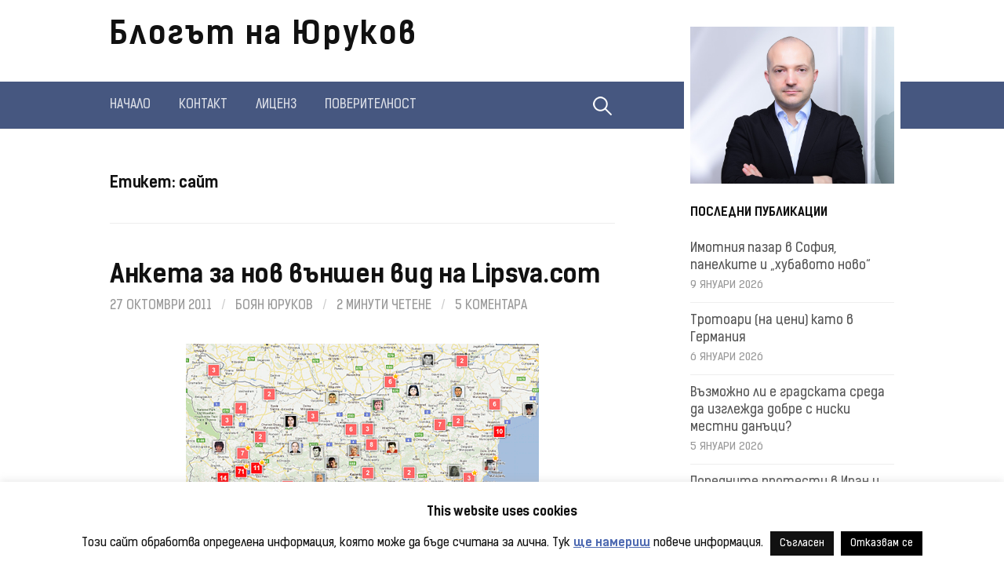

--- FILE ---
content_type: text/html; charset=UTF-8
request_url: https://yurukov.net/blog/tag/%D1%81%D0%B0%D0%B9%D1%82/page/2/
body_size: 21141
content:
<!DOCTYPE html>
<!--[if IE 8]><html
class=ie8 lang=bg-BG>
<![endif]-->
<!--[if !(IE 8) ]><!--><html
lang=bg-BG>
<!--<![endif]--><head><meta
charset="UTF-8"><meta
name="viewport" content="width=device-width, initial-scale=1"><link
rel=profile href=http://gmpg.org/xfn/11><link
rel=icon type=image/x-icon href=/favicon.ico><link
rel="shortcut icon" type=image/x-icon href=/favicon.ico><link
rel=pingback href=https://yurukov.net/blog/xmlrpc.php>
<!--[if lt IE 9]> <script src=https://yurukov.net/blog/wp-content/themes/first/js/html5shiv.js></script> <![endif]--> <script data-cfasync=false data-no-defer=1 data-no-minify=1 data-no-optimize=1>var ewww_webp_supported=!1;function check_webp_feature(A,e){var w;e=void 0!==e?e:function(){},ewww_webp_supported?e(ewww_webp_supported):((w=new Image).onload=function(){ewww_webp_supported=0<w.width&&0<w.height,e&&e(ewww_webp_supported)},w.onerror=function(){e&&e(!1)},w.src="data:image/webp;base64,"+{alpha:"UklGRkoAAABXRUJQVlA4WAoAAAAQAAAAAAAAAAAAQUxQSAwAAAARBxAR/Q9ERP8DAABWUDggGAAAABQBAJ0BKgEAAQAAAP4AAA3AAP7mtQAAAA=="}[A])}check_webp_feature("alpha");</script><script data-cfasync=false data-no-defer=1 data-no-minify=1 data-no-optimize=1>var Arrive=function(c,w){"use strict";if(c.MutationObserver&&"undefined"!=typeof HTMLElement){var r,a=0,u=(r=HTMLElement.prototype.matches||HTMLElement.prototype.webkitMatchesSelector||HTMLElement.prototype.mozMatchesSelector||HTMLElement.prototype.msMatchesSelector,{matchesSelector:function(e,t){return e instanceof HTMLElement&&r.call(e,t)},addMethod:function(e,t,r){var a=e[t];e[t]=function(){return r.length==arguments.length?r.apply(this,arguments):"function"==typeof a?a.apply(this,arguments):void 0}},callCallbacks:function(e,t){t&&t.options.onceOnly&&1==t.firedElems.length&&(e=[e[0]]);for(var r,a=0;r=e[a];a++)r&&r.callback&&r.callback.call(r.elem,r.elem);t&&t.options.onceOnly&&1==t.firedElems.length&&t.me.unbindEventWithSelectorAndCallback.call(t.target,t.selector,t.callback)},checkChildNodesRecursively:function(e,t,r,a){for(var i,n=0;i=e[n];n++)r(i,t,a)&&a.push({callback:t.callback,elem:i}),0<i.childNodes.length&&u.checkChildNodesRecursively(i.childNodes,t,r,a)},mergeArrays:function(e,t){var r,a={};for(r in e)e.hasOwnProperty(r)&&(a[r]=e[r]);for(r in t)t.hasOwnProperty(r)&&(a[r]=t[r]);return a},toElementsArray:function(e){return e=void 0!==e&&("number"!=typeof e.length||e===c)?[e]:e}}),e=(l.prototype.addEvent=function(e,t,r,a){a={target:e,selector:t,options:r,callback:a,firedElems:[]};return this._beforeAdding&&this._beforeAdding(a),this._eventsBucket.push(a),a},l.prototype.removeEvent=function(e){for(var t,r=this._eventsBucket.length-1;t=this._eventsBucket[r];r--)e(t)&&(this._beforeRemoving&&this._beforeRemoving(t),(t=this._eventsBucket.splice(r,1))&&t.length&&(t[0].callback=null))},l.prototype.beforeAdding=function(e){this._beforeAdding=e},l.prototype.beforeRemoving=function(e){this._beforeRemoving=e},l),t=function(i,n){var o=new e,l=this,s={fireOnAttributesModification:!1};return o.beforeAdding(function(t){var e=t.target;e!==c.document&&e!==c||(e=document.getElementsByTagName("html")[0]);var r=new MutationObserver(function(e){n.call(this,e,t)}),a=i(t.options);r.observe(e,a),t.observer=r,t.me=l}),o.beforeRemoving(function(e){e.observer.disconnect()}),this.bindEvent=function(e,t,r){t=u.mergeArrays(s,t);for(var a=u.toElementsArray(this),i=0;i<a.length;i++)o.addEvent(a[i],e,t,r)},this.unbindEvent=function(){var r=u.toElementsArray(this);o.removeEvent(function(e){for(var t=0;t<r.length;t++)if(this===w||e.target===r[t])return!0;return!1})},this.unbindEventWithSelectorOrCallback=function(r){var a=u.toElementsArray(this),i=r,e="function"==typeof r?function(e){for(var t=0;t<a.length;t++)if((this===w||e.target===a[t])&&e.callback===i)return!0;return!1}:function(e){for(var t=0;t<a.length;t++)if((this===w||e.target===a[t])&&e.selector===r)return!0;return!1};o.removeEvent(e)},this.unbindEventWithSelectorAndCallback=function(r,a){var i=u.toElementsArray(this);o.removeEvent(function(e){for(var t=0;t<i.length;t++)if((this===w||e.target===i[t])&&e.selector===r&&e.callback===a)return!0;return!1})},this},i=new function(){var s={fireOnAttributesModification:!1,onceOnly:!1,existing:!1};function n(e,t,r){return!(!u.matchesSelector(e,t.selector)||(e._id===w&&(e._id=a++),-1!=t.firedElems.indexOf(e._id)))&&(t.firedElems.push(e._id),!0)}var c=(i=new t(function(e){var t={attributes:!1,childList:!0,subtree:!0};return e.fireOnAttributesModification&&(t.attributes=!0),t},function(e,i){e.forEach(function(e){var t=e.addedNodes,r=e.target,a=[];null!==t&&0<t.length?u.checkChildNodesRecursively(t,i,n,a):"attributes"===e.type&&n(r,i)&&a.push({callback:i.callback,elem:r}),u.callCallbacks(a,i)})})).bindEvent;return i.bindEvent=function(e,t,r){t=void 0===r?(r=t,s):u.mergeArrays(s,t);var a=u.toElementsArray(this);if(t.existing){for(var i=[],n=0;n<a.length;n++)for(var o=a[n].querySelectorAll(e),l=0;l<o.length;l++)i.push({callback:r,elem:o[l]});if(t.onceOnly&&i.length)return r.call(i[0].elem,i[0].elem);setTimeout(u.callCallbacks,1,i)}c.call(this,e,t,r)},i},o=new function(){var a={};function i(e,t){return u.matchesSelector(e,t.selector)}var n=(o=new t(function(){return{childList:!0,subtree:!0}},function(e,r){e.forEach(function(e){var t=e.removedNodes,e=[];null!==t&&0<t.length&&u.checkChildNodesRecursively(t,r,i,e),u.callCallbacks(e,r)})})).bindEvent;return o.bindEvent=function(e,t,r){t=void 0===r?(r=t,a):u.mergeArrays(a,t),n.call(this,e,t,r)},o};d(HTMLElement.prototype),d(NodeList.prototype),d(HTMLCollection.prototype),d(HTMLDocument.prototype),d(Window.prototype);var n={};return s(i,n,"unbindAllArrive"),s(o,n,"unbindAllLeave"),n}function l(){this._eventsBucket=[],this._beforeAdding=null,this._beforeRemoving=null}function s(e,t,r){u.addMethod(t,r,e.unbindEvent),u.addMethod(t,r,e.unbindEventWithSelectorOrCallback),u.addMethod(t,r,e.unbindEventWithSelectorAndCallback)}function d(e){e.arrive=i.bindEvent,s(i,e,"unbindArrive"),e.leave=o.bindEvent,s(o,e,"unbindLeave")}}(window,void 0),ewww_webp_supported=!1;function check_webp_feature(e,t){var r;ewww_webp_supported?t(ewww_webp_supported):((r=new Image).onload=function(){ewww_webp_supported=0<r.width&&0<r.height,t(ewww_webp_supported)},r.onerror=function(){t(!1)},r.src="data:image/webp;base64,"+{alpha:"UklGRkoAAABXRUJQVlA4WAoAAAAQAAAAAAAAAAAAQUxQSAwAAAARBxAR/Q9ERP8DAABWUDggGAAAABQBAJ0BKgEAAQAAAP4AAA3AAP7mtQAAAA==",animation:"UklGRlIAAABXRUJQVlA4WAoAAAASAAAAAAAAAAAAQU5JTQYAAAD/////AABBTk1GJgAAAAAAAAAAAAAAAAAAAGQAAABWUDhMDQAAAC8AAAAQBxAREYiI/gcA"}[e])}function ewwwLoadImages(e){if(e){for(var t=document.querySelectorAll(".batch-image img, .image-wrapper a, .ngg-pro-masonry-item a, .ngg-galleria-offscreen-seo-wrapper a"),r=0,a=t.length;r<a;r++)ewwwAttr(t[r],"data-src",t[r].getAttribute("data-webp")),ewwwAttr(t[r],"data-thumbnail",t[r].getAttribute("data-webp-thumbnail"));for(var i=document.querySelectorAll("div.woocommerce-product-gallery__image"),r=0,a=i.length;r<a;r++)ewwwAttr(i[r],"data-thumb",i[r].getAttribute("data-webp-thumb"))}for(var n=document.querySelectorAll("video"),r=0,a=n.length;r<a;r++)ewwwAttr(n[r],"poster",e?n[r].getAttribute("data-poster-webp"):n[r].getAttribute("data-poster-image"));for(var o,l=document.querySelectorAll("img.ewww_webp_lazy_load"),r=0,a=l.length;r<a;r++)e&&(ewwwAttr(l[r],"data-lazy-srcset",l[r].getAttribute("data-lazy-srcset-webp")),ewwwAttr(l[r],"data-srcset",l[r].getAttribute("data-srcset-webp")),ewwwAttr(l[r],"data-lazy-src",l[r].getAttribute("data-lazy-src-webp")),ewwwAttr(l[r],"data-src",l[r].getAttribute("data-src-webp")),ewwwAttr(l[r],"data-orig-file",l[r].getAttribute("data-webp-orig-file")),ewwwAttr(l[r],"data-medium-file",l[r].getAttribute("data-webp-medium-file")),ewwwAttr(l[r],"data-large-file",l[r].getAttribute("data-webp-large-file")),null!=(o=l[r].getAttribute("srcset"))&&!1!==o&&o.includes("R0lGOD")&&ewwwAttr(l[r],"src",l[r].getAttribute("data-lazy-src-webp"))),l[r].className=l[r].className.replace(/\bewww_webp_lazy_load\b/,"");for(var s=document.querySelectorAll(".ewww_webp"),r=0,a=s.length;r<a;r++)e?(ewwwAttr(s[r],"srcset",s[r].getAttribute("data-srcset-webp")),ewwwAttr(s[r],"src",s[r].getAttribute("data-src-webp")),ewwwAttr(s[r],"data-orig-file",s[r].getAttribute("data-webp-orig-file")),ewwwAttr(s[r],"data-medium-file",s[r].getAttribute("data-webp-medium-file")),ewwwAttr(s[r],"data-large-file",s[r].getAttribute("data-webp-large-file")),ewwwAttr(s[r],"data-large_image",s[r].getAttribute("data-webp-large_image")),ewwwAttr(s[r],"data-src",s[r].getAttribute("data-webp-src"))):(ewwwAttr(s[r],"srcset",s[r].getAttribute("data-srcset-img")),ewwwAttr(s[r],"src",s[r].getAttribute("data-src-img"))),s[r].className=s[r].className.replace(/\bewww_webp\b/,"ewww_webp_loaded");window.jQuery&&jQuery.fn.isotope&&jQuery.fn.imagesLoaded&&(jQuery(".fusion-posts-container-infinite").imagesLoaded(function(){jQuery(".fusion-posts-container-infinite").hasClass("isotope")&&jQuery(".fusion-posts-container-infinite").isotope()}),jQuery(".fusion-portfolio:not(.fusion-recent-works) .fusion-portfolio-wrapper").imagesLoaded(function(){jQuery(".fusion-portfolio:not(.fusion-recent-works) .fusion-portfolio-wrapper").isotope()}))}function ewwwWebPInit(e){ewwwLoadImages(e),ewwwNggLoadGalleries(e),document.arrive(".ewww_webp",function(){ewwwLoadImages(e)}),document.arrive(".ewww_webp_lazy_load",function(){ewwwLoadImages(e)}),document.arrive("videos",function(){ewwwLoadImages(e)}),"loading"==document.readyState?document.addEventListener("DOMContentLoaded",ewwwJSONParserInit):("undefined"!=typeof galleries&&ewwwNggParseGalleries(e),ewwwWooParseVariations(e))}function ewwwAttr(e,t,r){null!=r&&!1!==r&&e.setAttribute(t,r)}function ewwwJSONParserInit(){"undefined"!=typeof galleries&&check_webp_feature("alpha",ewwwNggParseGalleries),check_webp_feature("alpha",ewwwWooParseVariations)}function ewwwWooParseVariations(e){if(e)for(var t=document.querySelectorAll("form.variations_form"),r=0,a=t.length;r<a;r++){var i=t[r].getAttribute("data-product_variations"),n=!1;try{for(var o in i=JSON.parse(i))void 0!==i[o]&&void 0!==i[o].image&&(void 0!==i[o].image.src_webp&&(i[o].image.src=i[o].image.src_webp,n=!0),void 0!==i[o].image.srcset_webp&&(i[o].image.srcset=i[o].image.srcset_webp,n=!0),void 0!==i[o].image.full_src_webp&&(i[o].image.full_src=i[o].image.full_src_webp,n=!0),void 0!==i[o].image.gallery_thumbnail_src_webp&&(i[o].image.gallery_thumbnail_src=i[o].image.gallery_thumbnail_src_webp,n=!0),void 0!==i[o].image.thumb_src_webp&&(i[o].image.thumb_src=i[o].image.thumb_src_webp,n=!0));n&&ewwwAttr(t[r],"data-product_variations",JSON.stringify(i))}catch(e){}}}function ewwwNggParseGalleries(e){if(e)for(var t in galleries){var r=galleries[t];galleries[t].images_list=ewwwNggParseImageList(r.images_list)}}function ewwwNggLoadGalleries(e){e&&document.addEventListener("ngg.galleria.themeadded",function(e,t){window.ngg_galleria._create_backup=window.ngg_galleria.create,window.ngg_galleria.create=function(e,t){var r=$(e).data("id");return galleries["gallery_"+r].images_list=ewwwNggParseImageList(galleries["gallery_"+r].images_list),window.ngg_galleria._create_backup(e,t)}})}function ewwwNggParseImageList(e){for(var t in e){var r=e[t];if(void 0!==r["image-webp"]&&(e[t].image=r["image-webp"],delete e[t]["image-webp"]),void 0!==r["thumb-webp"]&&(e[t].thumb=r["thumb-webp"],delete e[t]["thumb-webp"]),void 0!==r.full_image_webp&&(e[t].full_image=r.full_image_webp,delete e[t].full_image_webp),void 0!==r.srcsets)for(var a in r.srcsets)nggSrcset=r.srcsets[a],void 0!==r.srcsets[a+"-webp"]&&(e[t].srcsets[a]=r.srcsets[a+"-webp"],delete e[t].srcsets[a+"-webp"]);if(void 0!==r.full_srcsets)for(var i in r.full_srcsets)nggFSrcset=r.full_srcsets[i],void 0!==r.full_srcsets[i+"-webp"]&&(e[t].full_srcsets[i]=r.full_srcsets[i+"-webp"],delete e[t].full_srcsets[i+"-webp"])}return e}check_webp_feature("alpha",ewwwWebPInit);</script><title>сайт &#8211; Страница 2 &#8211; Блогът на Юруков</title><meta
name='robots' content='max-image-preview:large'><link
rel=dns-prefetch href=//stats.wp.com><link
rel=alternate type=application/rss+xml title="Блогът на Юруков &raquo; Поток" href=https://yurukov.net/blog/feed/ ><link
rel=alternate type=application/rss+xml title="Блогът на Юруков &raquo; поток за коментари" href=https://yurukov.net/blog/comments/feed/ ><link
rel=alternate type=application/rss+xml title="Блогът на Юруков &raquo; поток за етикета сайт " href=https://yurukov.net/blog/tag/%d1%81%d0%b0%d0%b9%d1%82/feed/ ><style id=wp-img-auto-sizes-contain-inline-css>img:is([sizes=auto i],[sizes^="auto," i]){contain-intrinsic-size:3000px 1500px}</style><style id=wp-emoji-styles-inline-css>img.wp-smiley,img.emoji{display:inline !important;border:none !important;box-shadow:none !important;height:1em !important;width:1em !important;margin:0
0.07em !important;vertical-align:-0.1em !important;background:none !important;padding:0
!important}</style><style id=wp-block-library-inline-css>/*<![CDATA[*/:root{--wp-block-synced-color:#7a00df;--wp-block-synced-color--rgb:122,0,223;--wp-bound-block-color:var(--wp-block-synced-color);--wp-editor-canvas-background:#ddd;--wp-admin-theme-color:#007cba;--wp-admin-theme-color--rgb:0,124,186;--wp-admin-theme-color-darker-10:#006ba1;--wp-admin-theme-color-darker-10--rgb:0,107,160.5;--wp-admin-theme-color-darker-20:#005a87;--wp-admin-theme-color-darker-20--rgb:0,90,135;--wp-admin-border-width-focus:2px}@media (min-resolution:192dpi){:root{--wp-admin-border-width-focus:1.5px}}.wp-element-button{cursor:pointer}:root .has-very-light-gray-background-color{background-color:#eee}:root .has-very-dark-gray-background-color{background-color:#313131}:root .has-very-light-gray-color{color:#eee}:root .has-very-dark-gray-color{color:#313131}:root .has-vivid-green-cyan-to-vivid-cyan-blue-gradient-background{background:linear-gradient(135deg,#00d084,#0693e3)}:root .has-purple-crush-gradient-background{background:linear-gradient(135deg,#34e2e4,#4721fb 50%,#ab1dfe)}:root .has-hazy-dawn-gradient-background{background:linear-gradient(135deg,#faaca8,#dad0ec)}:root .has-subdued-olive-gradient-background{background:linear-gradient(135deg,#fafae1,#67a671)}:root .has-atomic-cream-gradient-background{background:linear-gradient(135deg,#fdd79a,#004a59)}:root .has-nightshade-gradient-background{background:linear-gradient(135deg,#330968,#31cdcf)}:root .has-midnight-gradient-background{background:linear-gradient(135deg,#020381,#2874fc)}:root{--wp--preset--font-size--normal:16px;--wp--preset--font-size--huge:42px}.has-regular-font-size{font-size:1em}.has-larger-font-size{font-size:2.625em}.has-normal-font-size{font-size:var(--wp--preset--font-size--normal)}.has-huge-font-size{font-size:var(--wp--preset--font-size--huge)}.has-text-align-center{text-align:center}.has-text-align-left{text-align:left}.has-text-align-right{text-align:right}.has-fit-text{white-space:nowrap!important}#end-resizable-editor-section{display:none}.aligncenter{clear:both}.items-justified-left{justify-content:flex-start}.items-justified-center{justify-content:center}.items-justified-right{justify-content:flex-end}.items-justified-space-between{justify-content:space-between}.screen-reader-text{border:0;clip-path:inset(50%);height:1px;margin:-1px;overflow:hidden;padding:0;position:absolute;width:1px;word-wrap:normal!important}.screen-reader-text:focus{background-color:#ddd;clip-path:none;color:#444;display:block;font-size:1em;height:auto;left:5px;line-height:normal;padding:15px
23px 14px;text-decoration:none;top:5px;width:auto;z-index:100000}html :where(.has-border-color){border-style:solid}html :where([style*=border-top-color]){border-top-style:solid}html :where([style*=border-right-color]){border-right-style:solid}html :where([style*=border-bottom-color]){border-bottom-style:solid}html :where([style*=border-left-color]){border-left-style:solid}html :where([style*=border-width]){border-style:solid}html :where([style*=border-top-width]){border-top-style:solid}html :where([style*=border-right-width]){border-right-style:solid}html :where([style*=border-bottom-width]){border-bottom-style:solid}html :where([style*=border-left-width]){border-left-style:solid}html :where(img[class*=wp-image-]){height:auto;max-width:100%}:where(figure){margin:0
0 1em}html :where(.is-position-sticky){--wp-admin--admin-bar--position-offset:var(--wp-admin--admin-bar--height,0px)}@media screen and (max-width:600px){html:where(.is-position-sticky){--wp-admin--admin-bar--position-offset:0px}}/*]]>*/</style><style id=global-styles-inline-css>/*<![CDATA[*/:root{--wp--preset--aspect-ratio--square:1;--wp--preset--aspect-ratio--4-3:4/3;--wp--preset--aspect-ratio--3-4:3/4;--wp--preset--aspect-ratio--3-2:3/2;--wp--preset--aspect-ratio--2-3:2/3;--wp--preset--aspect-ratio--16-9:16/9;--wp--preset--aspect-ratio--9-16:9/16;--wp--preset--color--black:#000;--wp--preset--color--cyan-bluish-gray:#abb8c3;--wp--preset--color--white:#fff;--wp--preset--color--pale-pink:#f78da7;--wp--preset--color--vivid-red:#cf2e2e;--wp--preset--color--luminous-vivid-orange:#ff6900;--wp--preset--color--luminous-vivid-amber:#fcb900;--wp--preset--color--light-green-cyan:#7bdcb5;--wp--preset--color--vivid-green-cyan:#00d084;--wp--preset--color--pale-cyan-blue:#8ed1fc;--wp--preset--color--vivid-cyan-blue:#0693e3;--wp--preset--color--vivid-purple:#9b51e0;--wp--preset--gradient--vivid-cyan-blue-to-vivid-purple:linear-gradient(135deg,rgb(6,147,227) 0%,rgb(155,81,224) 100%);--wp--preset--gradient--light-green-cyan-to-vivid-green-cyan:linear-gradient(135deg,rgb(122,220,180) 0%,rgb(0,208,130) 100%);--wp--preset--gradient--luminous-vivid-amber-to-luminous-vivid-orange:linear-gradient(135deg,rgb(252,185,0) 0%,rgb(255,105,0) 100%);--wp--preset--gradient--luminous-vivid-orange-to-vivid-red:linear-gradient(135deg,rgb(255,105,0) 0%,rgb(207,46,46) 100%);--wp--preset--gradient--very-light-gray-to-cyan-bluish-gray:linear-gradient(135deg,rgb(238,238,238) 0%,rgb(169,184,195) 100%);--wp--preset--gradient--cool-to-warm-spectrum:linear-gradient(135deg,rgb(74,234,220) 0%,rgb(151,120,209) 20%,rgb(207,42,186) 40%,rgb(238,44,130) 60%,rgb(251,105,98) 80%,rgb(254,248,76) 100%);--wp--preset--gradient--blush-light-purple:linear-gradient(135deg,rgb(255,206,236) 0%,rgb(152,150,240) 100%);--wp--preset--gradient--blush-bordeaux:linear-gradient(135deg,rgb(254,205,165) 0%,rgb(254,45,45) 50%,rgb(107,0,62) 100%);--wp--preset--gradient--luminous-dusk:linear-gradient(135deg,rgb(255,203,112) 0%,rgb(199,81,192) 50%,rgb(65,88,208) 100%);--wp--preset--gradient--pale-ocean:linear-gradient(135deg,rgb(255,245,203) 0%,rgb(182,227,212) 50%,rgb(51,167,181) 100%);--wp--preset--gradient--electric-grass:linear-gradient(135deg,rgb(202,248,128) 0%,rgb(113,206,126) 100%);--wp--preset--gradient--midnight:linear-gradient(135deg,rgb(2,3,129) 0%,rgb(40,116,252) 100%);--wp--preset--font-size--small:13px;--wp--preset--font-size--medium:20px;--wp--preset--font-size--large:36px;--wp--preset--font-size--x-large:42px;--wp--preset--spacing--20:0.44rem;--wp--preset--spacing--30:0.67rem;--wp--preset--spacing--40:1rem;--wp--preset--spacing--50:1.5rem;--wp--preset--spacing--60:2.25rem;--wp--preset--spacing--70:3.38rem;--wp--preset--spacing--80:5.06rem;--wp--preset--shadow--natural:6px 6px 9px rgba(0, 0, 0, 0.2);--wp--preset--shadow--deep:12px 12px 50px rgba(0, 0, 0, 0.4);--wp--preset--shadow--sharp:6px 6px 0px rgba(0, 0, 0, 0.2);--wp--preset--shadow--outlined:6px 6px 0px -3px rgb(255, 255, 255), 6px 6px rgb(0, 0, 0);--wp--preset--shadow--crisp:6px 6px 0px rgb(0, 0, 0)}:where(.is-layout-flex){gap:0.5em}:where(.is-layout-grid){gap:0.5em}body .is-layout-flex{display:flex}.is-layout-flex{flex-wrap:wrap;align-items:center}.is-layout-flex>:is(*,div){margin:0}body .is-layout-grid{display:grid}.is-layout-grid>:is(*,div){margin:0}:where(.wp-block-columns.is-layout-flex){gap:2em}:where(.wp-block-columns.is-layout-grid){gap:2em}:where(.wp-block-post-template.is-layout-flex){gap:1.25em}:where(.wp-block-post-template.is-layout-grid){gap:1.25em}.has-black-color{color:var(--wp--preset--color--black) !important}.has-cyan-bluish-gray-color{color:var(--wp--preset--color--cyan-bluish-gray) !important}.has-white-color{color:var(--wp--preset--color--white) !important}.has-pale-pink-color{color:var(--wp--preset--color--pale-pink) !important}.has-vivid-red-color{color:var(--wp--preset--color--vivid-red) !important}.has-luminous-vivid-orange-color{color:var(--wp--preset--color--luminous-vivid-orange) !important}.has-luminous-vivid-amber-color{color:var(--wp--preset--color--luminous-vivid-amber) !important}.has-light-green-cyan-color{color:var(--wp--preset--color--light-green-cyan) !important}.has-vivid-green-cyan-color{color:var(--wp--preset--color--vivid-green-cyan) !important}.has-pale-cyan-blue-color{color:var(--wp--preset--color--pale-cyan-blue) !important}.has-vivid-cyan-blue-color{color:var(--wp--preset--color--vivid-cyan-blue) !important}.has-vivid-purple-color{color:var(--wp--preset--color--vivid-purple) !important}.has-black-background-color{background-color:var(--wp--preset--color--black) !important}.has-cyan-bluish-gray-background-color{background-color:var(--wp--preset--color--cyan-bluish-gray) !important}.has-white-background-color{background-color:var(--wp--preset--color--white) !important}.has-pale-pink-background-color{background-color:var(--wp--preset--color--pale-pink) !important}.has-vivid-red-background-color{background-color:var(--wp--preset--color--vivid-red) !important}.has-luminous-vivid-orange-background-color{background-color:var(--wp--preset--color--luminous-vivid-orange) !important}.has-luminous-vivid-amber-background-color{background-color:var(--wp--preset--color--luminous-vivid-amber) !important}.has-light-green-cyan-background-color{background-color:var(--wp--preset--color--light-green-cyan) !important}.has-vivid-green-cyan-background-color{background-color:var(--wp--preset--color--vivid-green-cyan) !important}.has-pale-cyan-blue-background-color{background-color:var(--wp--preset--color--pale-cyan-blue) !important}.has-vivid-cyan-blue-background-color{background-color:var(--wp--preset--color--vivid-cyan-blue) !important}.has-vivid-purple-background-color{background-color:var(--wp--preset--color--vivid-purple) !important}.has-black-border-color{border-color:var(--wp--preset--color--black) !important}.has-cyan-bluish-gray-border-color{border-color:var(--wp--preset--color--cyan-bluish-gray) !important}.has-white-border-color{border-color:var(--wp--preset--color--white) !important}.has-pale-pink-border-color{border-color:var(--wp--preset--color--pale-pink) !important}.has-vivid-red-border-color{border-color:var(--wp--preset--color--vivid-red) !important}.has-luminous-vivid-orange-border-color{border-color:var(--wp--preset--color--luminous-vivid-orange) !important}.has-luminous-vivid-amber-border-color{border-color:var(--wp--preset--color--luminous-vivid-amber) !important}.has-light-green-cyan-border-color{border-color:var(--wp--preset--color--light-green-cyan) !important}.has-vivid-green-cyan-border-color{border-color:var(--wp--preset--color--vivid-green-cyan) !important}.has-pale-cyan-blue-border-color{border-color:var(--wp--preset--color--pale-cyan-blue) !important}.has-vivid-cyan-blue-border-color{border-color:var(--wp--preset--color--vivid-cyan-blue) !important}.has-vivid-purple-border-color{border-color:var(--wp--preset--color--vivid-purple) !important}.has-vivid-cyan-blue-to-vivid-purple-gradient-background{background:var(--wp--preset--gradient--vivid-cyan-blue-to-vivid-purple) !important}.has-light-green-cyan-to-vivid-green-cyan-gradient-background{background:var(--wp--preset--gradient--light-green-cyan-to-vivid-green-cyan) !important}.has-luminous-vivid-amber-to-luminous-vivid-orange-gradient-background{background:var(--wp--preset--gradient--luminous-vivid-amber-to-luminous-vivid-orange) !important}.has-luminous-vivid-orange-to-vivid-red-gradient-background{background:var(--wp--preset--gradient--luminous-vivid-orange-to-vivid-red) !important}.has-very-light-gray-to-cyan-bluish-gray-gradient-background{background:var(--wp--preset--gradient--very-light-gray-to-cyan-bluish-gray) !important}.has-cool-to-warm-spectrum-gradient-background{background:var(--wp--preset--gradient--cool-to-warm-spectrum) !important}.has-blush-light-purple-gradient-background{background:var(--wp--preset--gradient--blush-light-purple) !important}.has-blush-bordeaux-gradient-background{background:var(--wp--preset--gradient--blush-bordeaux) !important}.has-luminous-dusk-gradient-background{background:var(--wp--preset--gradient--luminous-dusk) !important}.has-pale-ocean-gradient-background{background:var(--wp--preset--gradient--pale-ocean) !important}.has-electric-grass-gradient-background{background:var(--wp--preset--gradient--electric-grass) !important}.has-midnight-gradient-background{background:var(--wp--preset--gradient--midnight) !important}.has-small-font-size{font-size:var(--wp--preset--font-size--small) !important}.has-medium-font-size{font-size:var(--wp--preset--font-size--medium) !important}.has-large-font-size{font-size:var(--wp--preset--font-size--large) !important}.has-x-large-font-size{font-size:var(--wp--preset--font-size--x-large) !important}/*]]>*/</style><style id=classic-theme-styles-inline-css>/*! This file is auto-generated */
.wp-block-button__link{color:#fff;background-color:#32373c;border-radius:9999px;box-shadow:none;text-decoration:none;padding:calc(.667em + 2px) calc(1.333em + 2px);font-size:1.125em}.wp-block-file__button{background:#32373c;color:#fff;text-decoration:none}</style><link
rel=stylesheet href=https://yurukov.net/blog/wp-content/cache/minify/d9629.css media=all> <script src=https://yurukov.net/blog/wp-content/cache/minify/2e925.js></script> <script id=cookie-law-info-js-extra>var Cli_Data={"nn_cookie_ids":[],"cookielist":[],"non_necessary_cookies":[],"ccpaEnabled":"","ccpaRegionBased":"","ccpaBarEnabled":"","strictlyEnabled":["necessary","obligatoire"],"ccpaType":"gdpr","js_blocking":"","custom_integration":"","triggerDomRefresh":"","secure_cookies":""};var cli_cookiebar_settings={"animate_speed_hide":"500","animate_speed_show":"500","background":"#fff","border":"#465780","border_on":"","button_1_button_colour":"#111111","button_1_button_hover":"#0e0e0e","button_1_link_colour":"#ffffff","button_1_as_button":"1","button_1_new_win":"","button_2_button_colour":"#333","button_2_button_hover":"#292929","button_2_link_colour":"#4e6ab2","button_2_as_button":"","button_2_hidebar":"1","button_3_button_colour":"#000","button_3_button_hover":"#000000","button_3_link_colour":"#fff","button_3_as_button":"1","button_3_new_win":"","button_4_button_colour":"#000","button_4_button_hover":"#000000","button_4_link_colour":"#fff","button_4_as_button":"1","button_7_button_colour":"#61a229","button_7_button_hover":"#4e8221","button_7_link_colour":"#fff","button_7_as_button":"1","button_7_new_win":"","font_family":"inherit","header_fix":"","notify_animate_hide":"","notify_animate_show":"","notify_div_id":"#cookie-law-info-bar","notify_position_horizontal":"right","notify_position_vertical":"bottom","scroll_close":"","scroll_close_reload":"","accept_close_reload":"","reject_close_reload":"","showagain_tab":"1","showagain_background":"#fff","showagain_border":"#000","showagain_div_id":"#cookie-law-info-again","showagain_x_position":"50px","text":"#111111","show_once_yn":"","show_once":"15000","logging_on":"","as_popup":"","popup_overlay":"1","bar_heading_text":"This website uses cookies","cookie_bar_as":"banner","popup_showagain_position":"bottom-right","widget_position":"left"};var log_object={"ajax_url":"https://yurukov.net/blog/wp-admin/admin-ajax.php"};</script> <script src=https://yurukov.net/blog/wp-content/cache/minify/97602.js></script> <link
rel=https://api.w.org/ href=https://yurukov.net/blog/wp-json/ ><link
rel=alternate title=JSON type=application/json href=https://yurukov.net/blog/wp-json/wp/v2/tags/294><link
rel=EditURI type=application/rsd+xml title=RSD href=https://yurukov.net/blog/xmlrpc.php?rsd><meta
name="generator" content="WordPress 6.9"><style>img#wpstats{display:none}</style><style>html{font-size:90%}body{font-size:17px}@media screen and (max-width: 782px){html{font-size:81%}body{font-size:16px}}.site-bar, .main-navigation ul
ul{background-color:#465780}.footer-area{background-color:#2f333c}.entry-content a, .entry-summary a, .page-content a, .comment-content a, .post-navigation
a{color:#4e6ab2}a:hover{color:#668ae8}.site-title{font-size:40px;letter-spacing:2px}@media screen and (max-width: 782px){.site-title{font-size:36px}}</style><style id=first-custom-css>.pagination
.dots{padding-left:5px;padding-right:5px}</style><style>.recentcomments
a{display:inline !important;padding:0
!important;margin:0
!important}</style> <script>var _paq=window._paq=window._paq||[];_paq.push(['trackPageView']);_paq.push(['enableLinkTracking']);(function(){var u="//admin.yurukov.net/analytics/";_paq.push(['setTrackerUrl',u+'matomo.php']);_paq.push(['setSiteId','5']);var d=document,g=d.createElement('script'),s=d.getElementsByTagName('script')[0];g.async=true;g.src=u+'matomo.js';s.parentNode.insertBefore(g,s);})();</script> <meta
property="og:type" content="website"><meta
property="og:title" content="сайт &#8211; Страница 2 &#8211; Блогът на Юруков"><meta
property="og:url" content="https://yurukov.net/blog/tag/%d1%81%d0%b0%d0%b9%d1%82/"><meta
property="og:site_name" content="Блогът на Юруков"><meta
property="og:image" content="https://s0.wp.com/i/blank.jpg"><meta
property="og:image:width" content="200"><meta
property="og:image:height" content="200"><meta
property="og:image:alt" content=""><meta
property="og:locale" content="bg_BG"><meta
name="twitter:site" content="@yurukov"></head><body
class="archive paged tag tag-294 paged-2 tag-paged-2 wp-theme-first has-avatars header-side footer-side footer-3"><div
id=page class="hfeed site">
<a
class="skip-link screen-reader-text" href=#content>Отиди на съдържанието</a><header
id=masthead class=site-header role=banner><div
class=site-top><div
class=site-top-table><div
class=site-branding><h1 class="site-title"><a
href=https://yurukov.net/blog/ rel=home>Блогът на Юруков</a></h1></div></div></div><div
class=site-bar><nav
id=site-navigation class=main-navigation role=navigation><div
class=menu-toggle>Меню</div><div
class=menu-%d0%be%d1%81%d0%bd%d0%be%d0%b2%d0%bd%d0%be-container><ul
id=menu-%d0%be%d1%81%d0%bd%d0%be%d0%b2%d0%bd%d0%be class=menu><li
id=menu-item-16752 class="menu-item menu-item-type-custom menu-item-object-custom menu-item-16752"><a
href=/blog/ >Начало</a></li>
<li
id=menu-item-16750 class="menu-item menu-item-type-post_type menu-item-object-page menu-item-16750"><a
href=https://yurukov.net/blog/contact/ >Контакт</a></li>
<li
id=menu-item-16749 class="menu-item menu-item-type-post_type menu-item-object-page menu-item-16749"><a
href=https://yurukov.net/blog/license/ >Лиценз</a></li>
<li
id=menu-item-20802 class="menu-item menu-item-type-post_type menu-item-object-page menu-item-privacy-policy menu-item-20802"><a
rel=privacy-policy href=https://yurukov.net/blog/privacy/ >Поверителност</a></li></ul></div><form
role=search method=get class=search-form action=https://yurukov.net/blog/ >
<label>
<span
class=screen-reader-text>Търсене за:</span>
<input
type=search class=search-field placeholder="Търсене &hellip;" value name=s>
</label>
<input
type=submit class=search-submit value=Търсене></form><div
id=header-image>
<img
src=//yurukov.net/blog/wp-content/uploads/2019/12/boyan-yurukov-800.jpg alt="Boyan Yurukov"></div></nav></div></header><div
id=content class=site-content><section
id=primary class=content-area><main
id=main class=site-main role=main><header
class=page-header><h1 class="page-title">Етикет: <span>сайт</span></h1></header><article
id=post-10175 class="post-10175 post type-post status-publish format-standard has-post-thumbnail hentry category-my_life category-idei tag-izcheznali tag-lipsva tag-653 tag-1230 tag-1136 tag-1257 tag-1132 tag-1739 tag-294"><header
class=entry-header><h1 class="entry-title"><a
href=https://yurukov.net/blog/2011/anketa-za-nov-vynshen-vid-na-lipsva-com/ rel=bookmark>Анкета за нов външен вид на Lipsva.com</a></h1><div
class="entry-meta entry-header-meta">
<span
class=posted-on>
<a
href=https://yurukov.net/blog/2011/anketa-za-nov-vynshen-vid-na-lipsva-com/ rel=bookmark>
<time
class="published entry-date" datetime=2011-10-27T10:52:10+03:00>27 октомври 2011</time>
<time
class="updated entry-date" datetime=2011-10-27T10:52:10+03:00>27 октомври 2011</time>
</a>		</span>
<span
class=byline><span
class=meta-sep> / </span>
<span
class="author vcard">
<a
class="url fn n" href=https://yurukov.net/blog/author/yurukov/ >Боян Юруков</a>		</span>
</span>
<span
class=comments-link><span
class=meta-sep> / </span>
<span
class=post-reading-time>2 минути четене</span>
<span
class=comments-link><span
class=meta-sep> / </span> <a
href=https://yurukov.net/blog/2011/anketa-za-nov-vynshen-vid-na-lipsva-com/#comments>5 коментара</a></span></div><div
class=post-thumbnail>
<a
href=https://yurukov.net/blog/2011/anketa-za-nov-vynshen-vid-na-lipsva-com/ ><img
src=https://yurukov.net/blog/wp-content/plugins/lazy-load/images/1x1.trans.gif data-lazy-src=https://yurukov.net/blog/wp-content/uploads/2011/10/lipsva-1.png width=450 height=295 class="attachment-post-thumbnail size-post-thumbnail wp-post-image ewww_webp_lazy_load" alt decoding=async fetchpriority=high data-lazy-src-webp=https://yurukov.net/blog/wp-content/uploads/2011/10/lipsva-1.png.webp><noscript><img
width=450 height=295 src=https://yurukov.net/blog/wp-content/uploads/2011/10/lipsva-1.png class="attachment-post-thumbnail size-post-thumbnail wp-post-image" alt decoding=async fetchpriority=high></noscript></a></div></header><div
class=entry-summary><p>Когато се прави сайт, добрите практики диктуват, че трябва да се проучи мнението на тези, които ще го използват. За жалост това рядко се случва и в крайна сметка страниците не показват оптималното за този сайт. Причината е, че дизайнерите и програмистите имат една представа какво е важно като информация, а в действителност посетителите да&#8230;</p>
<a
href=https://yurukov.net/blog/2011/anketa-za-nov-vynshen-vid-na-lipsva-com/ rel=bookmark><span
class=continue-reading>Чети нататък &rarr;</span></a></div></article><article
id=post-10156 class="post-10156 post type-post status-publish format-standard hentry category-bylgariq category-politika category-technologyandinternet tag-1738 tag-1737 tag-240 tag-48 tag-428 tag-1055 tag-294 tag-273"><header
class=entry-header><h1 class="entry-title"><a
href=https://yurukov.net/blog/2011/stop4e-com-novo-polojitelno-znachenie-na-izbor/ rel=bookmark>Stop4e.com &#8211; ново положително значение на изборния туризъм</a></h1><div
class="entry-meta entry-header-meta">
<span
class=posted-on>
<a
href=https://yurukov.net/blog/2011/stop4e-com-novo-polojitelno-znachenie-na-izbor/ rel=bookmark>
<time
class="published entry-date" datetime=2011-10-21T12:20:32+03:00>21 октомври 2011</time>
<time
class="updated entry-date" datetime=2011-10-21T12:20:32+03:00>21 октомври 2011</time>
</a>		</span>
<span
class=byline><span
class=meta-sep> / </span>
<span
class="author vcard">
<a
class="url fn n" href=https://yurukov.net/blog/author/yurukov/ >Боян Юруков</a>		</span>
</span>
<span
class=comments-link><span
class=meta-sep> / </span>
<span
class=post-reading-time>3 минути четене</span>
<span
class=comments-link><span
class=meta-sep> / </span> <a
href=https://yurukov.net/blog/2011/stop4e-com-novo-polojitelno-znachenie-na-izbor/#comments>10 коментара</a></span></div></header><div
class=entry-summary><p>Тъй като в момента нямам време, пускам текста на съобщението буквално. Сайта е направен от мои приятели във Франкфурт и ще е довършен довечера вече работи. Тази вечер и утре ще имате време да се организирате за пътуване до секциите, така че гледайте да го разпространите до тогава. Здравейте, Както вече може би сте разбрали,&#8230;</p>
<a
href=https://yurukov.net/blog/2011/stop4e-com-novo-polojitelno-znachenie-na-izbor/ rel=bookmark><span
class=continue-reading>Чети нататък &rarr;</span></a></div></article><article
id=post-10112 class="post-10112 post type-post status-publish format-standard has-post-thumbnail hentry category-my_life category-idei tag-bgsite tag-crime-bg tag-674 tag-507 tag-686 tag-1145 tag-387 tag-294"><header
class=entry-header><h1 class="entry-title"><a
href=https://yurukov.net/blog/2011/glasuvaite-za-crime-bg-v-konkursa-za-sait-na-g/ rel=bookmark>Гласувайте за Crime.bg в конкурса за сайт на годината</a></h1><div
class="entry-meta entry-header-meta">
<span
class=posted-on>
<a
href=https://yurukov.net/blog/2011/glasuvaite-za-crime-bg-v-konkursa-za-sait-na-g/ rel=bookmark>
<time
class="published entry-date" datetime=2011-10-14T11:58:35+03:00>14 октомври 2011</time>
<time
class="updated entry-date" datetime=2011-10-14T11:58:35+03:00>14 октомври 2011</time>
</a>		</span>
<span
class=byline><span
class=meta-sep> / </span>
<span
class="author vcard">
<a
class="url fn n" href=https://yurukov.net/blog/author/yurukov/ >Боян Юруков</a>		</span>
</span>
<span
class=comments-link><span
class=meta-sep> / </span>
<span
class=post-reading-time>2 минути четене</span>
<span
class=comments-link><span
class=meta-sep> / </span> <a
href=https://yurukov.net/blog/2011/glasuvaite-za-crime-bg-v-konkursa-za-sait-na-g/#comments>3 коментара</a></span></div><div
class=post-thumbnail>
<a
href=https://yurukov.net/blog/2011/glasuvaite-za-crime-bg-v-konkursa-za-sait-na-g/ ><img
src=https://yurukov.net/blog/wp-content/plugins/lazy-load/images/1x1.trans.gif data-lazy-src=https://yurukov.net/blog/wp-content/uploads/2011/10/bgsite_blog_header21.jpg width=150 height=150 class="attachment-post-thumbnail size-post-thumbnail wp-post-image ewww_webp_lazy_load" alt decoding=async srcset="https://yurukov.net/blog/wp-content/uploads/2011/10/bgsite_blog_header21.jpg 150w, https://yurukov.net/blog/wp-content/uploads/2011/10/bgsite_blog_header21-140x140.jpg 140w" sizes="(max-width: 150px) 100vw, 150px" data-lazy-src-webp=https://yurukov.net/blog/wp-content/uploads/2011/10/bgsite_blog_header21.jpg.webp><noscript><img
width=150 height=150 src=https://yurukov.net/blog/wp-content/uploads/2011/10/bgsite_blog_header21.jpg class="attachment-post-thumbnail size-post-thumbnail wp-post-image" alt decoding=async srcset="https://yurukov.net/blog/wp-content/uploads/2011/10/bgsite_blog_header21.jpg 150w, https://yurukov.net/blog/wp-content/uploads/2011/10/bgsite_blog_header21-140x140.jpg 140w" sizes="(max-width: 150px) 100vw, 150px"></noscript></a></div></header><div
class=entry-summary><p>Преди няколко дни започна гласуването на BGSite за сайтове на годината. Това е 12-тото издание и второто, в което участвам в журито. Към края на месеца ще пусна описание на моите фаворити. Междувременно обаче искам да ви призова да гласувате за проекта Crime.bg, който регистрирах в категория &#8222;Кауза, събитие, общност&#8220;. Как да гласуваме? Лесно е&#8230;.</p>
<a
href=https://yurukov.net/blog/2011/glasuvaite-za-crime-bg-v-konkursa-za-sait-na-g/ rel=bookmark><span
class=continue-reading>Чети нататък &rarr;</span></a></div></article><article
id=post-9897 class="post-9897 post type-post status-publish format-standard has-post-thumbnail hentry category-bylgariq category-interview tag-bulgariatravel-org tag-350 tag-1724 tag-1005 tag-118 tag-294 tag-1151 tag-416"><header
class=entry-header><h1 class="entry-title"><a
href=https://yurukov.net/blog/2011/intervyu-sys-syzdatelite-na-bulgariatravel-org/ rel=bookmark>Интервю със създателите на BulgariaTravel.org</a></h1><div
class="entry-meta entry-header-meta">
<span
class=posted-on>
<a
href=https://yurukov.net/blog/2011/intervyu-sys-syzdatelite-na-bulgariatravel-org/ rel=bookmark>
<time
class="published entry-date" datetime=2011-09-27T18:08:01+03:00>27 септември 2011</time>
<time
class="updated entry-date" datetime=2011-09-27T18:08:01+03:00>27 септември 2011</time>
</a>		</span>
<span
class=byline><span
class=meta-sep> / </span>
<span
class="author vcard">
<a
class="url fn n" href=https://yurukov.net/blog/author/yurukov/ >Боян Юруков</a>		</span>
</span>
<span
class=comments-link><span
class=meta-sep> / </span>
<span
class=post-reading-time>5 минути четене</span>
<span
class=comments-link><span
class=meta-sep> / </span> <a
href=https://yurukov.net/blog/2011/intervyu-sys-syzdatelite-na-bulgariatravel-org/#comments>17 коментара</a></span></div><div
class=post-thumbnail>
<a
href=https://yurukov.net/blog/2011/intervyu-sys-syzdatelite-na-bulgariatravel-org/ ><img
src=https://yurukov.net/blog/wp-content/plugins/lazy-load/images/1x1.trans.gif data-lazy-src=https://yurukov.net/blog/wp-content/uploads/2011/09/bgtrav.jpg width=450 height=178 class="attachment-post-thumbnail size-post-thumbnail wp-post-image ewww_webp_lazy_load" alt decoding=async data-lazy-src-webp=https://yurukov.net/blog/wp-content/uploads/2011/09/bgtrav.jpg.webp><noscript><img
width=450 height=178 src=https://yurukov.net/blog/wp-content/uploads/2011/09/bgtrav.jpg class="attachment-post-thumbnail size-post-thumbnail wp-post-image" alt decoding=async></noscript></a></div></header><div
class=entry-summary><p>Написах последната си статия за новия сайт на туризма часове след като беше пуснат в мрежата. Може да видите самият сайт на адрес BulgariaTravel.org. Бързо след това се събраха много коментари в Twitter и в други блогове. Някои посочваха проблеми, а на други им хареса общия дизайн на сайта. Тъй като имаше доста въпросителни, а&#8230;</p>
<a
href=https://yurukov.net/blog/2011/intervyu-sys-syzdatelite-na-bulgariatravel-org/ rel=bookmark><span
class=continue-reading>Чети нататък &rarr;</span></a></div></article><article
id=post-9864 class="post-9864 post type-post status-publish format-standard has-post-thumbnail hentry category-bylgariq category-technologyandinternet tag-734 tag-1005 tag-1723 tag-118 tag-294 tag-416 tag-1722"><header
class=entry-header><h1 class="entry-title"><a
href=https://yurukov.net/blog/2011/novite-drehi-na-turizma/ rel=bookmark>Новите дрехи на туризма</a></h1><div
class="entry-meta entry-header-meta">
<span
class=posted-on>
<a
href=https://yurukov.net/blog/2011/novite-drehi-na-turizma/ rel=bookmark>
<time
class="published entry-date" datetime=2011-09-20T13:55:43+03:00>20 септември 2011</time>
<time
class="updated entry-date" datetime=2011-09-20T13:55:43+03:00>20 септември 2011</time>
</a>		</span>
<span
class=byline><span
class=meta-sep> / </span>
<span
class="author vcard">
<a
class="url fn n" href=https://yurukov.net/blog/author/yurukov/ >Боян Юруков</a>		</span>
</span>
<span
class=comments-link><span
class=meta-sep> / </span>
<span
class=post-reading-time>4 минути четене</span>
<span
class=comments-link><span
class=meta-sep> / </span> <a
href=https://yurukov.net/blog/2011/novite-drehi-na-turizma/#comments>42 коментара</a></span></div><div
class=post-thumbnail>
<a
href=https://yurukov.net/blog/2011/novite-drehi-na-turizma/ ><img
src=https://yurukov.net/blog/wp-content/plugins/lazy-load/images/1x1.trans.gif data-lazy-src=https://yurukov.net/blog/wp-content/uploads/2011/09/turist_b.jpg width=450 height=353 class="attachment-post-thumbnail size-post-thumbnail wp-post-image ewww_webp_lazy_load" alt decoding=async loading=lazy srcset="https://yurukov.net/blog/wp-content/uploads/2011/09/turist_b.jpg 450w, https://yurukov.net/blog/wp-content/uploads/2011/09/turist_b-382x300.jpg 382w" sizes="auto, (max-width: 450px) 100vw, 450px" data-lazy-src-webp=https://yurukov.net/blog/wp-content/uploads/2011/09/turist_b.jpg.webp><noscript><img
width=450 height=353 src=https://yurukov.net/blog/wp-content/uploads/2011/09/turist_b.jpg class="attachment-post-thumbnail size-post-thumbnail wp-post-image" alt decoding=async loading=lazy srcset="https://yurukov.net/blog/wp-content/uploads/2011/09/turist_b.jpg 450w, https://yurukov.net/blog/wp-content/uploads/2011/09/turist_b-382x300.jpg 382w" sizes="auto, (max-width: 450px) 100vw, 450px"></noscript></a></div></header><div
class=entry-summary><p>Сигурно си спомняте, че преди писах за скандалните поръчки за новия сайт за туризма &#8211; тук, тук и тук. Поръчката беше развалена няколко пъти заради протести на интернет общността. В крайна сметка преди година е била спечелена, но така и не намерих от кого вижте тази статия. Само тази новина за отварянето на офертите. Тук&#8230;</p>
<a
href=https://yurukov.net/blog/2011/novite-drehi-na-turizma/ rel=bookmark><span
class=continue-reading>Чети нататък &rarr;</span></a></div></article><nav
class="navigation pagination" aria-label="Разделяне на публикациите на страници"><h2 class="screen-reader-text">Разделяне на публикациите на страници</h2><div
class=nav-links><a
class="prev page-numbers" href=https://yurukov.net/blog/tag/%D1%81%D0%B0%D0%B9%D1%82/ >&laquo; Предишна</a>
<a
class=page-numbers href=https://yurukov.net/blog/tag/%D1%81%D0%B0%D0%B9%D1%82/ >1</a>
<span
aria-current=page class="page-numbers current">2</span>
<a
class=page-numbers href=https://yurukov.net/blog/tag/%D1%81%D0%B0%D0%B9%D1%82/page/3/ >3</a>
<span
class="page-numbers dots">&hellip;</span>
<a
class=page-numbers href=https://yurukov.net/blog/tag/%D1%81%D0%B0%D0%B9%D1%82/page/5/ >5</a>
<a
class="next page-numbers" href=https://yurukov.net/blog/tag/%D1%81%D0%B0%D0%B9%D1%82/page/3/ >Следваща &raquo;</a></div></nav></main></section><div
id=secondary class=sidebar-area role=complementary><div
class=widget-area><aside
id=recent-posts-5 class="widget widget_recent_entries"><h1 class="widget-title">Последни публикации</h1><ul>
<li>
<a
href=https://yurukov.net/blog/2026/panelki-2025/ >Имотния пазар в София, панелките и &#8222;хубавото ново&#8220;</a>
<span
class=post-date>9 януари 2026</span>
</li>
<li>
<a
href=https://yurukov.net/blog/2026/trotoari/ >Тротоари (на цени) като в Германия</a>
<span
class=post-date>6 януари 2026</span>
</li>
<li>
<a
href=https://yurukov.net/blog/2026/mestni-danaci/ >Възможно ли е градската среда да изглежда добре с ниски местни данъци?</a>
<span
class=post-date>5 януари 2026</span>
</li>
<li>
<a
href=https://yurukov.net/blog/2026/iran/ >Поредните протести в Иран и защо е важно решението да дойде отвътре</a>
<span
class=post-date>2 януари 2026</span>
</li>
<li>
<a
href=https://yurukov.net/blog/2025/genz/ >Какво е GenZ и има ли то почва у нас?</a>
<span
class=post-date>22 декември 2025</span>
</li>
<li>
<a
href=https://yurukov.net/blog/2025/nsb-2/ >За спорта, НСБ, една &#8222;подпорна стена&#8220; и защо поне веднъж не се прави законно</a>
<span
class=post-date>19 декември 2025</span>
</li></ul></aside><aside
id=archives-4 class="widget widget_archive"><h1 class="widget-title">Архив</h1>		<label
class=screen-reader-text for=archives-dropdown-4>Архив</label>
<select
id=archives-dropdown-4 name=archive-dropdown><option
value>- Избор на месец -</option><option
value=https://yurukov.net/blog/2026/01/ > януари 2026</option><option
value=https://yurukov.net/blog/2025/12/ > декември 2025</option><option
value=https://yurukov.net/blog/2025/11/ > ноември 2025</option><option
value=https://yurukov.net/blog/2025/10/ > октомври 2025</option><option
value=https://yurukov.net/blog/2025/09/ > септември 2025</option><option
value=https://yurukov.net/blog/2025/08/ > август 2025</option><option
value=https://yurukov.net/blog/2025/07/ > юли 2025</option><option
value=https://yurukov.net/blog/2025/06/ > юни 2025</option><option
value=https://yurukov.net/blog/2025/05/ > май 2025</option><option
value=https://yurukov.net/blog/2025/04/ > април 2025</option><option
value=https://yurukov.net/blog/2025/03/ > март 2025</option><option
value=https://yurukov.net/blog/2025/02/ > февруари 2025</option><option
value=https://yurukov.net/blog/2025/01/ > януари 2025</option><option
value=https://yurukov.net/blog/2024/12/ > декември 2024</option><option
value=https://yurukov.net/blog/2024/11/ > ноември 2024</option><option
value=https://yurukov.net/blog/2024/10/ > октомври 2024</option><option
value=https://yurukov.net/blog/2024/09/ > септември 2024</option><option
value=https://yurukov.net/blog/2024/08/ > август 2024</option><option
value=https://yurukov.net/blog/2024/07/ > юли 2024</option><option
value=https://yurukov.net/blog/2024/06/ > юни 2024</option><option
value=https://yurukov.net/blog/2024/05/ > май 2024</option><option
value=https://yurukov.net/blog/2024/04/ > април 2024</option><option
value=https://yurukov.net/blog/2024/03/ > март 2024</option><option
value=https://yurukov.net/blog/2024/02/ > февруари 2024</option><option
value=https://yurukov.net/blog/2024/01/ > януари 2024</option><option
value=https://yurukov.net/blog/2023/12/ > декември 2023</option><option
value=https://yurukov.net/blog/2023/11/ > ноември 2023</option><option
value=https://yurukov.net/blog/2023/10/ > октомври 2023</option><option
value=https://yurukov.net/blog/2023/09/ > септември 2023</option><option
value=https://yurukov.net/blog/2023/08/ > август 2023</option><option
value=https://yurukov.net/blog/2023/07/ > юли 2023</option><option
value=https://yurukov.net/blog/2023/06/ > юни 2023</option><option
value=https://yurukov.net/blog/2023/05/ > май 2023</option><option
value=https://yurukov.net/blog/2023/04/ > април 2023</option><option
value=https://yurukov.net/blog/2023/02/ > февруари 2023</option><option
value=https://yurukov.net/blog/2023/01/ > януари 2023</option><option
value=https://yurukov.net/blog/2022/12/ > декември 2022</option><option
value=https://yurukov.net/blog/2022/10/ > октомври 2022</option><option
value=https://yurukov.net/blog/2022/08/ > август 2022</option><option
value=https://yurukov.net/blog/2022/07/ > юли 2022</option><option
value=https://yurukov.net/blog/2022/04/ > април 2022</option><option
value=https://yurukov.net/blog/2022/03/ > март 2022</option><option
value=https://yurukov.net/blog/2022/01/ > януари 2022</option><option
value=https://yurukov.net/blog/2021/12/ > декември 2021</option><option
value=https://yurukov.net/blog/2021/11/ > ноември 2021</option><option
value=https://yurukov.net/blog/2021/10/ > октомври 2021</option><option
value=https://yurukov.net/blog/2021/09/ > септември 2021</option><option
value=https://yurukov.net/blog/2021/08/ > август 2021</option><option
value=https://yurukov.net/blog/2021/07/ > юли 2021</option><option
value=https://yurukov.net/blog/2021/06/ > юни 2021</option><option
value=https://yurukov.net/blog/2021/05/ > май 2021</option><option
value=https://yurukov.net/blog/2021/03/ > март 2021</option><option
value=https://yurukov.net/blog/2021/02/ > февруари 2021</option><option
value=https://yurukov.net/blog/2021/01/ > януари 2021</option><option
value=https://yurukov.net/blog/2020/12/ > декември 2020</option><option
value=https://yurukov.net/blog/2020/11/ > ноември 2020</option><option
value=https://yurukov.net/blog/2020/10/ > октомври 2020</option><option
value=https://yurukov.net/blog/2020/09/ > септември 2020</option><option
value=https://yurukov.net/blog/2020/08/ > август 2020</option><option
value=https://yurukov.net/blog/2020/06/ > юни 2020</option><option
value=https://yurukov.net/blog/2020/05/ > май 2020</option><option
value=https://yurukov.net/blog/2020/04/ > април 2020</option><option
value=https://yurukov.net/blog/2020/03/ > март 2020</option><option
value=https://yurukov.net/blog/2020/02/ > февруари 2020</option><option
value=https://yurukov.net/blog/2020/01/ > януари 2020</option><option
value=https://yurukov.net/blog/2019/12/ > декември 2019</option><option
value=https://yurukov.net/blog/2019/11/ > ноември 2019</option><option
value=https://yurukov.net/blog/2019/10/ > октомври 2019</option><option
value=https://yurukov.net/blog/2019/09/ > септември 2019</option><option
value=https://yurukov.net/blog/2019/08/ > август 2019</option><option
value=https://yurukov.net/blog/2019/07/ > юли 2019</option><option
value=https://yurukov.net/blog/2019/06/ > юни 2019</option><option
value=https://yurukov.net/blog/2019/05/ > май 2019</option><option
value=https://yurukov.net/blog/2019/04/ > април 2019</option><option
value=https://yurukov.net/blog/2019/03/ > март 2019</option><option
value=https://yurukov.net/blog/2019/02/ > февруари 2019</option><option
value=https://yurukov.net/blog/2019/01/ > януари 2019</option><option
value=https://yurukov.net/blog/2018/12/ > декември 2018</option><option
value=https://yurukov.net/blog/2018/11/ > ноември 2018</option><option
value=https://yurukov.net/blog/2018/10/ > октомври 2018</option><option
value=https://yurukov.net/blog/2018/09/ > септември 2018</option><option
value=https://yurukov.net/blog/2018/08/ > август 2018</option><option
value=https://yurukov.net/blog/2018/07/ > юли 2018</option><option
value=https://yurukov.net/blog/2018/06/ > юни 2018</option><option
value=https://yurukov.net/blog/2018/04/ > април 2018</option><option
value=https://yurukov.net/blog/2018/03/ > март 2018</option><option
value=https://yurukov.net/blog/2018/01/ > януари 2018</option><option
value=https://yurukov.net/blog/2017/12/ > декември 2017</option><option
value=https://yurukov.net/blog/2017/11/ > ноември 2017</option><option
value=https://yurukov.net/blog/2017/10/ > октомври 2017</option><option
value=https://yurukov.net/blog/2017/09/ > септември 2017</option><option
value=https://yurukov.net/blog/2017/08/ > август 2017</option><option
value=https://yurukov.net/blog/2017/07/ > юли 2017</option><option
value=https://yurukov.net/blog/2017/06/ > юни 2017</option><option
value=https://yurukov.net/blog/2017/05/ > май 2017</option><option
value=https://yurukov.net/blog/2017/03/ > март 2017</option><option
value=https://yurukov.net/blog/2017/02/ > февруари 2017</option><option
value=https://yurukov.net/blog/2017/01/ > януари 2017</option><option
value=https://yurukov.net/blog/2016/12/ > декември 2016</option><option
value=https://yurukov.net/blog/2016/11/ > ноември 2016</option><option
value=https://yurukov.net/blog/2016/10/ > октомври 2016</option><option
value=https://yurukov.net/blog/2016/09/ > септември 2016</option><option
value=https://yurukov.net/blog/2016/08/ > август 2016</option><option
value=https://yurukov.net/blog/2016/07/ > юли 2016</option><option
value=https://yurukov.net/blog/2016/06/ > юни 2016</option><option
value=https://yurukov.net/blog/2016/05/ > май 2016</option><option
value=https://yurukov.net/blog/2016/04/ > април 2016</option><option
value=https://yurukov.net/blog/2016/03/ > март 2016</option><option
value=https://yurukov.net/blog/2016/02/ > февруари 2016</option><option
value=https://yurukov.net/blog/2016/01/ > януари 2016</option><option
value=https://yurukov.net/blog/2015/12/ > декември 2015</option><option
value=https://yurukov.net/blog/2015/11/ > ноември 2015</option><option
value=https://yurukov.net/blog/2015/10/ > октомври 2015</option><option
value=https://yurukov.net/blog/2015/09/ > септември 2015</option><option
value=https://yurukov.net/blog/2015/08/ > август 2015</option><option
value=https://yurukov.net/blog/2015/07/ > юли 2015</option><option
value=https://yurukov.net/blog/2015/06/ > юни 2015</option><option
value=https://yurukov.net/blog/2015/05/ > май 2015</option><option
value=https://yurukov.net/blog/2015/04/ > април 2015</option><option
value=https://yurukov.net/blog/2015/03/ > март 2015</option><option
value=https://yurukov.net/blog/2015/02/ > февруари 2015</option><option
value=https://yurukov.net/blog/2015/01/ > януари 2015</option><option
value=https://yurukov.net/blog/2014/12/ > декември 2014</option><option
value=https://yurukov.net/blog/2014/11/ > ноември 2014</option><option
value=https://yurukov.net/blog/2014/10/ > октомври 2014</option><option
value=https://yurukov.net/blog/2014/09/ > септември 2014</option><option
value=https://yurukov.net/blog/2014/08/ > август 2014</option><option
value=https://yurukov.net/blog/2014/07/ > юли 2014</option><option
value=https://yurukov.net/blog/2014/06/ > юни 2014</option><option
value=https://yurukov.net/blog/2014/05/ > май 2014</option><option
value=https://yurukov.net/blog/2014/04/ > април 2014</option><option
value=https://yurukov.net/blog/2014/03/ > март 2014</option><option
value=https://yurukov.net/blog/2014/02/ > февруари 2014</option><option
value=https://yurukov.net/blog/2014/01/ > януари 2014</option><option
value=https://yurukov.net/blog/2013/12/ > декември 2013</option><option
value=https://yurukov.net/blog/2013/11/ > ноември 2013</option><option
value=https://yurukov.net/blog/2013/10/ > октомври 2013</option><option
value=https://yurukov.net/blog/2013/09/ > септември 2013</option><option
value=https://yurukov.net/blog/2013/07/ > юли 2013</option><option
value=https://yurukov.net/blog/2013/06/ > юни 2013</option><option
value=https://yurukov.net/blog/2013/05/ > май 2013</option><option
value=https://yurukov.net/blog/2013/04/ > април 2013</option><option
value=https://yurukov.net/blog/2013/03/ > март 2013</option><option
value=https://yurukov.net/blog/2013/02/ > февруари 2013</option><option
value=https://yurukov.net/blog/2013/01/ > януари 2013</option><option
value=https://yurukov.net/blog/2012/12/ > декември 2012</option><option
value=https://yurukov.net/blog/2012/11/ > ноември 2012</option><option
value=https://yurukov.net/blog/2012/10/ > октомври 2012</option><option
value=https://yurukov.net/blog/2012/09/ > септември 2012</option><option
value=https://yurukov.net/blog/2012/08/ > август 2012</option><option
value=https://yurukov.net/blog/2012/07/ > юли 2012</option><option
value=https://yurukov.net/blog/2012/06/ > юни 2012</option><option
value=https://yurukov.net/blog/2012/05/ > май 2012</option><option
value=https://yurukov.net/blog/2012/04/ > април 2012</option><option
value=https://yurukov.net/blog/2012/03/ > март 2012</option><option
value=https://yurukov.net/blog/2012/02/ > февруари 2012</option><option
value=https://yurukov.net/blog/2012/01/ > януари 2012</option><option
value=https://yurukov.net/blog/2011/12/ > декември 2011</option><option
value=https://yurukov.net/blog/2011/11/ > ноември 2011</option><option
value=https://yurukov.net/blog/2011/10/ > октомври 2011</option><option
value=https://yurukov.net/blog/2011/09/ > септември 2011</option><option
value=https://yurukov.net/blog/2011/08/ > август 2011</option><option
value=https://yurukov.net/blog/2011/07/ > юли 2011</option><option
value=https://yurukov.net/blog/2011/06/ > юни 2011</option><option
value=https://yurukov.net/blog/2011/05/ > май 2011</option><option
value=https://yurukov.net/blog/2011/04/ > април 2011</option><option
value=https://yurukov.net/blog/2011/03/ > март 2011</option><option
value=https://yurukov.net/blog/2011/02/ > февруари 2011</option><option
value=https://yurukov.net/blog/2011/01/ > януари 2011</option><option
value=https://yurukov.net/blog/2010/12/ > декември 2010</option><option
value=https://yurukov.net/blog/2010/11/ > ноември 2010</option><option
value=https://yurukov.net/blog/2010/10/ > октомври 2010</option><option
value=https://yurukov.net/blog/2010/09/ > септември 2010</option><option
value=https://yurukov.net/blog/2010/08/ > август 2010</option><option
value=https://yurukov.net/blog/2010/07/ > юли 2010</option><option
value=https://yurukov.net/blog/2010/06/ > юни 2010</option><option
value=https://yurukov.net/blog/2010/05/ > май 2010</option><option
value=https://yurukov.net/blog/2010/04/ > април 2010</option><option
value=https://yurukov.net/blog/2010/03/ > март 2010</option><option
value=https://yurukov.net/blog/2010/02/ > февруари 2010</option><option
value=https://yurukov.net/blog/2010/01/ > януари 2010</option><option
value=https://yurukov.net/blog/2009/12/ > декември 2009</option><option
value=https://yurukov.net/blog/2009/11/ > ноември 2009</option><option
value=https://yurukov.net/blog/2009/10/ > октомври 2009</option><option
value=https://yurukov.net/blog/2009/09/ > септември 2009</option><option
value=https://yurukov.net/blog/2009/08/ > август 2009</option><option
value=https://yurukov.net/blog/2009/07/ > юли 2009</option><option
value=https://yurukov.net/blog/2009/06/ > юни 2009</option><option
value=https://yurukov.net/blog/2009/05/ > май 2009</option><option
value=https://yurukov.net/blog/2009/04/ > април 2009</option><option
value=https://yurukov.net/blog/2009/03/ > март 2009</option><option
value=https://yurukov.net/blog/2009/02/ > февруари 2009</option><option
value=https://yurukov.net/blog/2009/01/ > януари 2009</option><option
value=https://yurukov.net/blog/2008/12/ > декември 2008</option><option
value=https://yurukov.net/blog/2008/11/ > ноември 2008</option><option
value=https://yurukov.net/blog/2008/10/ > октомври 2008</option><option
value=https://yurukov.net/blog/2008/09/ > септември 2008</option><option
value=https://yurukov.net/blog/2008/08/ > август 2008</option><option
value=https://yurukov.net/blog/2008/07/ > юли 2008</option><option
value=https://yurukov.net/blog/2008/06/ > юни 2008</option><option
value=https://yurukov.net/blog/2008/05/ > май 2008</option><option
value=https://yurukov.net/blog/2008/04/ > април 2008</option><option
value=https://yurukov.net/blog/2008/03/ > март 2008</option><option
value=https://yurukov.net/blog/2008/02/ > февруари 2008</option><option
value=https://yurukov.net/blog/2008/01/ > януари 2008</option><option
value=https://yurukov.net/blog/2007/12/ > декември 2007</option><option
value=https://yurukov.net/blog/2007/11/ > ноември 2007</option><option
value=https://yurukov.net/blog/2007/10/ > октомври 2007</option><option
value=https://yurukov.net/blog/2007/09/ > септември 2007</option><option
value=https://yurukov.net/blog/2007/08/ > август 2007</option><option
value=https://yurukov.net/blog/2007/07/ > юли 2007</option><option
value=https://yurukov.net/blog/2007/06/ > юни 2007</option><option
value=https://yurukov.net/blog/2007/05/ > май 2007</option></select> <script>((dropdownId)=>{const dropdown=document.getElementById(dropdownId);function onSelectChange(){setTimeout(()=>{if('escape'===dropdown.dataset.lastkey){return;}
if(dropdown.value){document.location.href=dropdown.value;}},250);}
function onKeyUp(event){if('Escape'===event.key){dropdown.dataset.lastkey='escape';}else{delete dropdown.dataset.lastkey;}}
function onClick(){delete dropdown.dataset.lastkey;}
dropdown.addEventListener('keyup',onKeyUp);dropdown.addEventListener('click',onClick);dropdown.addEventListener('change',onSelectChange);})("archives-dropdown-4");</script> </aside><aside
id=calendar-4 class="widget widget_calendar"><div
id=calendar_wrap class=calendar_wrap><table
id=wp-calendar class=wp-calendar-table><caption>януари 2026</caption><thead><tr><th
scope=col aria-label=понеделник>П</th><th
scope=col aria-label=вторник>В</th><th
scope=col aria-label=сряда>С</th><th
scope=col aria-label=четвъртък>Ч</th><th
scope=col aria-label=петък>П</th><th
scope=col aria-label=събота>С</th><th
scope=col aria-label=неделя>Н</th></tr></thead><tbody><tr><td
colspan=3 class=pad>&nbsp;</td><td>1</td><td><a
href=https://yurukov.net/blog/2026/01/02/ aria-label="Публикации от 02.01.2026">2</a></td><td>3</td><td>4</td></tr><tr><td><a
href=https://yurukov.net/blog/2026/01/05/ aria-label="Публикации от 05.01.2026">5</a></td><td><a
href=https://yurukov.net/blog/2026/01/06/ aria-label="Публикации от 06.01.2026">6</a></td><td>7</td><td>8</td><td><a
href=https://yurukov.net/blog/2026/01/09/ aria-label="Публикации от 09.01.2026">9</a></td><td>10</td><td>11</td></tr><tr><td>12</td><td>13</td><td>14</td><td>15</td><td>16</td><td>17</td><td>18</td></tr><tr><td>19</td><td>20</td><td>21</td><td
id=today>22</td><td>23</td><td>24</td><td>25</td></tr><tr><td>26</td><td>27</td><td>28</td><td>29</td><td>30</td><td>31</td><td
class=pad colspan=1>&nbsp;</td></tr></tbody></table><nav
aria-label="Предишен и следващ месец" class=wp-calendar-nav>
<span
class=wp-calendar-nav-prev><a
href=https://yurukov.net/blog/2025/12/ >&laquo; дек.</a></span>
<span
class=pad>&nbsp;</span>
<span
class=wp-calendar-nav-next>&nbsp;</span></nav></div></aside><aside
id=pages-4 class="widget widget_pages"><h1 class="widget-title">Страници</h1><ul>
<li
class="page_item page-item-1724"><a
href=https://yurukov.net/blog/privacy/ >Поверителност</a></li>
<li
class="page_item page-item-2066"><a
href=https://yurukov.net/blog/contact/ >Контакт</a></li>
<li
class="page_item page-item-5562"><a
href=https://yurukov.net/blog/license/ >Лиценз</a></li></ul></aside></div></div></div><footer
id=colophon class=site-footer role=contentinfo><div
id=supplementary class=footer-area role=complementary><div
class=footer-widget><div
class="footer-widget-1 widget-area"><aside
id=recent-comments-4 class="widget widget_recent_comments"><h1 class="widget-title">Последни коментари</h1><ul
id=recentcomments><li
class=recentcomments><span
class=comment-author-link>Цветелина</span> за <a
href=https://yurukov.net/blog/2026/panelki-2025/#comment-43606>Имотния пазар в София, панелките и &#8222;хубавото ново&#8220;</a></li><li
class=recentcomments><span
class=comment-author-link>Ибам</span> за <a
href=https://yurukov.net/blog/2026/panelki-2025/#comment-43604>Имотния пазар в София, панелките и &#8222;хубавото ново&#8220;</a></li><li
class=recentcomments><span
class=comment-author-link>VladTepes</span> за <a
href=https://yurukov.net/blog/2026/iran/#comment-43578>Поредните протести в Иран и защо е важно решението да дойде отвътре</a></li><li
class=recentcomments><span
class=comment-author-link>Gordon Bluff</span> за <a
href=https://yurukov.net/blog/2025/genz/#comment-43555>Какво е GenZ и има ли то почва у нас?</a></li><li
class=recentcomments><span
class=comment-author-link>Огнян Давчев</span> за <a
href=https://yurukov.net/blog/2025/bnt-novinite/#comment-43554>След репортажа на БНТ за презастрояването</a></li><li
class=recentcomments><span
class=comment-author-link>Thierry Bon</span> за <a
href=https://yurukov.net/blog/2025/landown/#comment-43540>Каква е собствеността на земята в България?</a></li></ul></aside><aside
id=tag_cloud-4 class="widget widget_tag_cloud"><h1 class="widget-title">Етикети</h1><div
class=tagcloud><a
href=https://yurukov.net/blog/tag/bulgaria/ class="tag-cloud-link tag-link-245 tag-link-position-1" style="font-size: 9.3176470588235pt;" aria-label="bulgaria (16 обекти)">bulgaria</a>
<a
href=https://yurukov.net/blog/tag/egov/ class="tag-cloud-link tag-link-1006 tag-link-position-2" style="font-size: 9.8117647058824pt;" aria-label="egov (17 обекти)">egov</a>
<a
href=https://yurukov.net/blog/tag/ep09/ class="tag-cloud-link tag-link-669 tag-link-position-3" style="font-size: 14.094117647059pt;" aria-label="ep09 (32 обекти)">ep09</a>
<a
href=https://yurukov.net/blog/tag/facebook/ class="tag-cloud-link tag-link-675 tag-link-position-4" style="font-size: 11.458823529412pt;" aria-label="facebook (22 обекти)">facebook</a>
<a
href=https://yurukov.net/blog/tag/google/ class="tag-cloud-link tag-link-26 tag-link-position-5" style="font-size: 11.788235294118pt;" aria-label="google (23 обекти)">google</a>
<a
href=https://yurukov.net/blog/tag/lipsva/ class="tag-cloud-link tag-link-1131 tag-link-position-6" style="font-size: 9.3176470588235pt;" aria-label="lipsva (16 обекти)">lipsva</a>
<a
href=https://yurukov.net/blog/tag/opendata/ class="tag-cloud-link tag-link-1605 tag-link-position-7" style="font-size: 13.435294117647pt;" aria-label="opendata (29 обекти)">opendata</a>
<a
href=https://yurukov.net/blog/tag/open-data/ class="tag-cloud-link tag-link-1147 tag-link-position-8" style="font-size: 9.3176470588235pt;" aria-label="open data (16 обекти)">open data</a>
<a
href=https://yurukov.net/blog/tag/twitter/ class="tag-cloud-link tag-link-530 tag-link-position-9" style="font-size: 12.941176470588pt;" aria-label="twitter (27 обекти)">twitter</a>
<a
href=https://yurukov.net/blog/tag/%d0%b1%d0%bb%d0%be%d0%b3/ class="tag-cloud-link tag-link-19 tag-link-position-10" style="font-size: 12.282352941176pt;" aria-label="блог (25 обекти)">блог</a>
<a
href=https://yurukov.net/blog/tag/%d0%b1%d0%be%d1%80%d0%b8%d1%81%d0%be%d0%b2/ class="tag-cloud-link tag-link-650 tag-link-position-11" style="font-size: 11.129411764706pt;" aria-label="борисов (21 обекти)">борисов</a>
<a
href=https://yurukov.net/blog/tag/%d0%b1%d1%8a%d0%bb%d0%b3%d0%b0%d1%80%d0%b8/ class="tag-cloud-link tag-link-626 tag-link-position-12" style="font-size: 9.3176470588235pt;" aria-label="българи (16 обекти)">българи</a>
<a
href=https://yurukov.net/blog/tag/%d0%b1%d1%8a%d0%bb%d0%b3%d0%b0%d1%80%d0%b8%d1%8f/ class="tag-cloud-link tag-link-240 tag-link-position-13" style="font-size: 21.835294117647pt;" aria-label="българия (96 обекти)">българия</a>
<a
href=https://yurukov.net/blog/tag/%d0%b2%d0%b0%d0%ba%d1%81%d0%b8%d0%bd%d0%b8/ class="tag-cloud-link tag-link-2029 tag-link-position-14" style="font-size: 12.282352941176pt;" aria-label="ваксини (25 обекти)">ваксини</a>
<a
href=https://yurukov.net/blog/tag/%d0%b2%d1%8a%d0%bd%d1%88%d0%bd%d0%be/ class="tag-cloud-link tag-link-1033 tag-link-position-15" style="font-size: 8.8235294117647pt;" aria-label="външно (15 обекти)">външно</a>
<a
href=https://yurukov.net/blog/tag/%d0%b3%d0%b5%d1%80%d0%b1/ class="tag-cloud-link tag-link-622 tag-link-position-16" style="font-size: 11.129411764706pt;" aria-label="герб (21 обекти)">герб</a>
<a
href=https://yurukov.net/blog/tag/%d0%b3%d0%b5%d1%80%d0%bc%d0%b0%d0%bd%d0%b8%d1%8f/ class="tag-cloud-link tag-link-48 tag-link-position-17" style="font-size: 20.517647058824pt;" aria-label="германия (80 обекти)">германия</a>
<a
href=https://yurukov.net/blog/tag/%d0%b3%d0%bb%d0%b0%d1%81%d1%83%d0%b2%d0%b0%d0%bd%d0%b5/ class="tag-cloud-link tag-link-674 tag-link-position-18" style="font-size: 11.129411764706pt;" aria-label="гласуване (21 обекти)">гласуване</a>
<a
href=https://yurukov.net/blog/tag/%d0%b4%d0%b0%d0%bd%d0%bd%d0%b8/ class="tag-cloud-link tag-link-279 tag-link-position-19" style="font-size: 20.188235294118pt;" aria-label="данни (77 обекти)">данни</a>
<a
href=https://yurukov.net/blog/tag/%d0%b4%d0%b5%d0%bc%d0%be%d0%b3%d1%80%d0%b0%d1%84%d0%b8%d1%8f/ class="tag-cloud-link tag-link-2371 tag-link-position-20" style="font-size: 9.3176470588235pt;" aria-label="демография (16 обекти)">демография</a>
<a
href=https://yurukov.net/blog/tag/%d0%b7%d0%b0%d0%ba%d0%be%d0%bd/ class="tag-cloud-link tag-link-757 tag-link-position-21" style="font-size: 8.4941176470588pt;" aria-label="закон (14 обекти)">закон</a>
<a
href=https://yurukov.net/blog/tag/%d0%b7%d0%b0%d1%8f%d0%b2%d0%bb%d0%b5%d0%bd%d0%b8%d1%8f/ class="tag-cloud-link tag-link-2126 tag-link-position-22" style="font-size: 10.141176470588pt;" aria-label="заявления (18 обекти)">заявления</a>
<a
href=https://yurukov.net/blog/tag/%d0%b8%d0%b7%d0%b1%d0%be%d1%80%d0%b8/ class="tag-cloud-link tag-link-428 tag-link-position-23" style="font-size: 22pt;" aria-label="избори (98 обекти)">избори</a>
<a
href=https://yurukov.net/blog/tag/%d0%b8%d0%bd%d1%82%d0%b5%d1%80%d0%bd%d0%b5%d1%82/ class="tag-cloud-link tag-link-218 tag-link-position-24" style="font-size: 15.576470588235pt;" aria-label="интернет (40 обекти)">интернет</a>
<a
href=https://yurukov.net/blog/tag/%d0%ba%d0%b0%d1%80%d1%82%d0%b0/ class="tag-cloud-link tag-link-313 tag-link-position-25" style="font-size: 16.235294117647pt;" aria-label="карта (44 обекти)">карта</a>
<a
href=https://yurukov.net/blog/tag/%d0%bc%d0%b2%d1%80/ class="tag-cloud-link tag-link-760 tag-link-position-26" style="font-size: 11.458823529412pt;" aria-label="мвр (22 обекти)">мвр</a>
<a
href=https://yurukov.net/blog/tag/%d0%bc%d0%b5%d0%b4%d0%b8%d0%b8/ class="tag-cloud-link tag-link-724 tag-link-position-27" style="font-size: 12.611764705882pt;" aria-label="медии (26 обекти)">медии</a>
<a
href=https://yurukov.net/blog/tag/%d0%bd%d0%b7%d0%be%d0%ba/ class="tag-cloud-link tag-link-2566 tag-link-position-28" style="font-size: 8.8235294117647pt;" aria-label="нзок (15 обекти)">нзок</a>
<a
href=https://yurukov.net/blog/tag/%d0%be%d1%82%d0%b2%d0%be%d1%80%d0%b5%d0%bd%d0%b8-%d0%b4%d0%b0%d0%bd%d0%bd%d0%b8/ class="tag-cloud-link tag-link-1145 tag-link-position-29" style="font-size: 19.694117647059pt;" aria-label="отворени данни (71 обекти)">отворени данни</a>
<a
href=https://yurukov.net/blog/tag/%d0%bf%d0%b0%d1%80%d0%bb%d0%b0%d0%bc%d0%b5%d0%bd%d1%82/ class="tag-cloud-link tag-link-612 tag-link-position-30" style="font-size: 13.6pt;" aria-label="парламент (30 обекти)">парламент</a>
<a
href=https://yurukov.net/blog/tag/%d0%bf%d0%be%d0%bb%d0%b8%d1%82%d0%b8%d0%ba%d0%b0/ class="tag-cloud-link tag-link-427 tag-link-position-31" style="font-size: 11.458823529412pt;" aria-label="политика (22 обекти)">политика</a>
<a
href=https://yurukov.net/blog/tag/%d0%bf%d1%80%d0%be%d0%b7%d1%80%d0%b0%d1%87%d0%bd%d0%be%d1%81%d1%82/ class="tag-cloud-link tag-link-1555 tag-link-position-32" style="font-size: 10.470588235294pt;" aria-label="прозрачност (19 обекти)">прозрачност</a>
<a
href=https://yurukov.net/blog/tag/%d0%bf%d1%80%d0%be%d1%82%d0%b5%d1%81%d1%82/ class="tag-cloud-link tag-link-228 tag-link-position-33" style="font-size: 10.8pt;" aria-label="протест (20 обекти)">протест</a>
<a
href=https://yurukov.net/blog/tag/%d0%bf%d1%80%d0%be%d1%82%d0%b5%d1%81%d1%82%d0%b8/ class="tag-cloud-link tag-link-22 tag-link-position-34" style="font-size: 8pt;" aria-label="протести (13 обекти)">протести</a>
<a
href=https://yurukov.net/blog/tag/%d1%80%d0%b0%d0%b1%d0%be%d1%82%d0%b0/ class="tag-cloud-link tag-link-34 tag-link-position-35" style="font-size: 12.282352941176pt;" aria-label="работа (25 обекти)">работа</a>
<a
href=https://yurukov.net/blog/tag/%d1%80%d0%b0%d0%b6%d0%b4%d0%b0%d0%b5%d0%bc%d0%be%d1%81%d1%82/ class="tag-cloud-link tag-link-1669 tag-link-position-36" style="font-size: 9.3176470588235pt;" aria-label="раждаемост (16 обекти)">раждаемост</a>
<a
href=https://yurukov.net/blog/tag/%d1%80%d0%b5%d0%ba%d0%bb%d0%b0%d0%bc%d0%b0/ class="tag-cloud-link tag-link-118 tag-link-position-37" style="font-size: 8.4941176470588pt;" aria-label="реклама (14 обекти)">реклама</a>
<a
href=https://yurukov.net/blog/tag/%d1%81%d0%b0%d0%b9%d1%82/ class="tag-cloud-link tag-link-294 tag-link-position-38" style="font-size: 12.282352941176pt;" aria-label="сайт (25 обекти)">сайт</a>
<a
href=https://yurukov.net/blog/tag/%d1%81%d0%b5%d0%ba%d1%86%d0%b8%d0%b8/ class="tag-cloud-link tag-link-1688 tag-link-position-39" style="font-size: 13.105882352941pt;" aria-label="секции (28 обекти)">секции</a>
<a
href=https://yurukov.net/blog/tag/%d1%81%d0%bd%d0%b8%d0%bc%d0%ba%d0%b8/ class="tag-cloud-link tag-link-79 tag-link-position-40" style="font-size: 12.941176470588pt;" aria-label="снимки (27 обекти)">снимки</a>
<a
href=https://yurukov.net/blog/tag/%d1%81%d0%be%d1%84%d0%b8%d1%8f/ class="tag-cloud-link tag-link-149 tag-link-position-41" style="font-size: 16.894117647059pt;" aria-label="софия (48 обекти)">софия</a>
<a
href=https://yurukov.net/blog/tag/%d1%81%d1%82%d0%b0%d1%82%d0%b8%d1%81%d1%82%d0%b8%d0%ba%d0%b0/ class="tag-cloud-link tag-link-20 tag-link-position-42" style="font-size: 14.917647058824pt;" aria-label="статистика (36 обекти)">статистика</a>
<a
href=https://yurukov.net/blog/tag/%d1%81%d1%82%d1%83%d0%b4%d0%b5%d0%bd%d1%82%d0%b8/ class="tag-cloud-link tag-link-120 tag-link-position-43" style="font-size: 9.3176470588235pt;" aria-label="студенти (16 обекти)">студенти</a>
<a
href=https://yurukov.net/blog/tag/%d1%86%d0%b8%d0%ba/ class="tag-cloud-link tag-link-1689 tag-link-position-44" style="font-size: 12.117647058824pt;" aria-label="цик (24 обекти)">цик</a>
<a
href=https://yurukov.net/blog/tag/%d1%87%d1%83%d0%b6%d0%b1%d0%b8%d0%bd%d0%b0/ class="tag-cloud-link tag-link-273 tag-link-position-45" style="font-size: 20.023529411765pt;" aria-label="чужбина (75 обекти)">чужбина</a></div></aside></div><div
class="footer-widget-2 widget-area"><aside
id=recent-posts-4 class="widget widget_recent_entries"><h1 class="widget-title">Последни публикации</h1><ul>
<li>
<a
href=https://yurukov.net/blog/2026/panelki-2025/ >Имотния пазар в София, панелките и &#8222;хубавото ново&#8220;</a>
<span
class=post-date>9 януари 2026</span>
</li>
<li>
<a
href=https://yurukov.net/blog/2026/trotoari/ >Тротоари (на цени) като в Германия</a>
<span
class=post-date>6 януари 2026</span>
</li>
<li>
<a
href=https://yurukov.net/blog/2026/mestni-danaci/ >Възможно ли е градската среда да изглежда добре с ниски местни данъци?</a>
<span
class=post-date>5 януари 2026</span>
</li>
<li>
<a
href=https://yurukov.net/blog/2026/iran/ >Поредните протести в Иран и защо е важно решението да дойде отвътре</a>
<span
class=post-date>2 януари 2026</span>
</li>
<li>
<a
href=https://yurukov.net/blog/2025/genz/ >Какво е GenZ и има ли то почва у нас?</a>
<span
class=post-date>22 декември 2025</span>
</li>
<li>
<a
href=https://yurukov.net/blog/2025/nsb-2/ >За спорта, НСБ, една &#8222;подпорна стена&#8220; и защо поне веднъж не се прави законно</a>
<span
class=post-date>19 декември 2025</span>
</li>
<li>
<a
href=https://yurukov.net/blog/2025/lechenie-deca/ >Лечението на тежко болни деца и НЗОК</a>
<span
class=post-date>15 декември 2025</span>
</li>
<li>
<a
href=https://yurukov.net/blog/2025/imoti-stop/ >Продава ли все още държавата имоти?</a>
<span
class=post-date>4 декември 2025</span>
</li></ul></aside></div><div
class="footer-widget-3 widget-area"><aside
id=meta-7 class="widget widget_meta"><h1 class="widget-title">Мета</h1><ul>
<li><a
href=https://yurukov.net/blog/wp-login.php>Вход</a></li>
<li><a
href=https://yurukov.net/blog/feed/ >RSS поток за записи</a></li>
<li><a
href=https://yurukov.net/blog/comments/feed/ >RSS поток за коментари</a></li><li><a
href=https://wordpress.org/ >WordPress България</a></li></ul></aside><aside
id=yuri_bottomlinks_widget-2 class="widget widget_yuri_bottomlinks_widget"><h1 class="widget-title">Социални</h1><a
rel=me href=https://mastodon.green/@yurukov style=display:none>Mastodon</a>
<a
href=https://mastodon.green/@yurukov rel=me><img
src=/blog/wp-content/themes/first/images/transparent.gif class=yuri_bottomlinks_sn4 alt=Mastodon></a>
<a
href=https://bsky.app/profile/yurukov.yurukov.net><img
src=/blog/wp-content/themes/first/images/transparent.gif class=yuri_bottomlinks_sn5 alt=BlueSky></a>
<a
href=https://linkedin.com/in/yurukov><img
src=/blog/wp-content/themes/first/images/transparent.gif class=yuri_bottomlinks_sn3 alt=Linkedin></a>
<a
href=https://www.facebook.com/boyan.yurukov><img
src=/blog/wp-content/themes/first/images/transparent.gif class=yuri_bottomlinks_sn1 alt=Facebook></a><br></aside><aside
id=pages-5 class="widget widget_pages"><h1 class="widget-title">Повече за блога</h1><ul>
<li
class="page_item page-item-2066"><a
href=https://yurukov.net/blog/contact/ >Контакт</a></li>
<li
class="page_item page-item-5562"><a
href=https://yurukov.net/blog/license/ >Лиценз</a></li>
<li
class="page_item page-item-1724"><a
href=https://yurukov.net/blog/privacy/ >Поверителност</a></li></ul></aside></div></div></div><div
class=site-bottom><div
class=site-info><div
class=site-credit>
Благодарение на <a
href=http://wordpress.org/ >WordPress</a>		<span
class=sep> | </span>
Тема от <a
href=http://themehaus.net/ >Themehaus</a></div></div></div></footer></div> <script type=speculationrules>{"prefetch":[{"source":"document","where":{"and":[{"href_matches":"/blog/*"},{"not":{"href_matches":["/blog/wp-*.php","/blog/wp-admin/*","/blog/wp-content/uploads/*","/blog/wp-content/*","/blog/wp-content/plugins/*","/blog/wp-content/themes/first/*","/blog/*\\?(.+)"]}},{"not":{"selector_matches":"a[rel~=\"nofollow\"]"}},{"not":{"selector_matches":".no-prefetch, .no-prefetch a"}}]},"eagerness":"conservative"}]}</script> <div
id=cookie-law-info-bar data-nosnippet=true><h5 class="cli_messagebar_head">This website uses cookies</h5><span>Този сайт обработва определена информация, която може да бъде считана за лична. Тук <a
href=//yurukov.net/blog/privacy/ id=CONSTANT_OPEN_URL target=_blank class=cli-plugin-main-link>ще намериш</a> повече информация. <a
role=button data-cli_action=accept id=cookie_action_close_header class="medium cli-plugin-button cli-plugin-main-button cookie_action_close_header cli_action_button wt-cli-accept-btn">Съгласен</a> <a
role=button id=cookie_action_close_header_reject class="medium cli-plugin-button cli-plugin-main-button cookie_action_close_header_reject cli_action_button wt-cli-reject-btn" data-cli_action=reject>Отказвам се</a></span></div><div
id=cookie-law-info-again data-nosnippet=true><span
id=cookie_hdr_showagain>Поверителност и Cookie-та</span></div><div
class=cli-modal data-nosnippet=true id=cliSettingsPopup tabindex=-1 role=dialog aria-labelledby=cliSettingsPopup aria-hidden=true><div
class=cli-modal-dialog role=document><div
class="cli-modal-content cli-bar-popup">
<button
type=button class=cli-modal-close id=cliModalClose>
<svg
class viewBox="0 0 24 24"><path
d="M19 6.41l-1.41-1.41-5.59 5.59-5.59-5.59-1.41 1.41 5.59 5.59-5.59 5.59 1.41 1.41 5.59-5.59 5.59 5.59 1.41-1.41-5.59-5.59z"></path><path
d="M0 0h24v24h-24z" fill=none></path></svg>
<span
class=wt-cli-sr-only>Close</span>
</button><div
class=cli-modal-body><div
class="cli-container-fluid cli-tab-container"><div
class=cli-row><div
class="cli-col-12 cli-align-items-stretch cli-px-0"><div
class=cli-privacy-overview><h4>Privacy Overview</h4><div
class=cli-privacy-content><div
class=cli-privacy-content-text>This website uses cookies to improve your experience while you navigate through the website. Out of these, the cookies that are categorized as necessary are stored on your browser as they are essential for the working of basic functionalities of the website. We also use third-party cookies that help us analyze and understand how you use this website. These cookies will be stored in your browser only with your consent. You also have the option to opt-out of these cookies. But opting out of some of these cookies may affect your browsing experience.</div></div>
<a
class=cli-privacy-readmore aria-label="Show more" role=button data-readmore-text="Show more" data-readless-text="Show less"></a></div></div><div
class="cli-col-12 cli-align-items-stretch cli-px-0 cli-tab-section-container"><div
class=cli-tab-section><div
class=cli-tab-header>
<a
role=button tabindex=0 class="cli-nav-link cli-settings-mobile" data-target=necessary data-toggle=cli-toggle-tab>
Necessary	</a><div
class=wt-cli-necessary-checkbox>
<input
type=checkbox class=cli-user-preference-checkbox  id=wt-cli-checkbox-necessary data-id=checkbox-necessary checked=checked>
<label
class=form-check-label for=wt-cli-checkbox-necessary>Necessary</label></div>
<span
class=cli-necessary-caption>Always Enabled</span></div><div
class=cli-tab-content><div
class="cli-tab-pane cli-fade" data-id=necessary><div
class=wt-cli-cookie-description>
Necessary cookies are absolutely essential for the website to function properly. This category only includes cookies that ensures basic functionalities and security features of the website. These cookies do not store any personal information.</div></div></div></div><div
class=cli-tab-section><div
class=cli-tab-header>
<a
role=button tabindex=0 class="cli-nav-link cli-settings-mobile" data-target=non-necessary data-toggle=cli-toggle-tab>
Non-necessary	</a><div
class=cli-switch>
<input
type=checkbox id=wt-cli-checkbox-non-necessary class=cli-user-preference-checkbox  data-id=checkbox-non-necessary checked=checked>
<label
for=wt-cli-checkbox-non-necessary class=cli-slider data-cli-enable=Enabled data-cli-disable=Disabled><span
class=wt-cli-sr-only>Non-necessary</span></label></div></div><div
class=cli-tab-content><div
class="cli-tab-pane cli-fade" data-id=non-necessary><div
class=wt-cli-cookie-description>
Any cookies that may not be particularly necessary for the website to function and is used specifically to collect user personal data via analytics, ads, other embedded contents are termed as non-necessary cookies. It is mandatory to procure user consent prior to running these cookies on your website.</div></div></div></div></div></div></div></div><div
class=cli-modal-footer><div
class="wt-cli-element cli-container-fluid cli-tab-container"><div
class=cli-row><div
class="cli-col-12 cli-align-items-stretch cli-px-0"><div
class="cli-tab-footer wt-cli-privacy-overview-actions">
<a
id=wt-cli-privacy-save-btn role=button tabindex=0 data-cli-action=accept class="wt-cli-privacy-btn cli_setting_save_button wt-cli-privacy-accept-btn cli-btn">SAVE &amp; ACCEPT</a></div></div></div></div></div></div></div></div><div
class="cli-modal-backdrop cli-fade cli-settings-overlay"></div><div
class="cli-modal-backdrop cli-fade cli-popupbar-overlay"></div>
 <script src=https://yurukov.net/blog/wp-content/cache/minify/ce415.js></script> <script id=wp-i18n-js-after>wp.i18n.setLocaleData({'text direction\u0004ltr':['ltr']});</script> <script src=https://yurukov.net/blog/wp-content/cache/minify/f282a.js></script> <script id=contact-form-7-js-translations>(function(domain,translations){var localeData=translations.locale_data[domain]||translations.locale_data.messages;localeData[""].domain=domain;wp.i18n.setLocaleData(localeData,domain);})("contact-form-7",{"translation-revision-date":"2025-05-19 14:31:45+0000","generator":"GlotPress\/4.0.1","domain":"messages","locale_data":{"messages":{"":{"domain":"messages","plural-forms":"nplurals=2; plural=n != 1;","lang":"bg"},"This contact form is placed in the wrong place.":["\u0422\u0430\u0437\u0438 \u043a\u043e\u043d\u0442\u0430\u043a\u0442\u043d\u0430 \u0444\u043e\u0440\u043c\u0430 \u0435 \u043f\u043e\u0441\u0442\u0430\u0432\u0435\u043d\u0430 \u043d\u0430 \u0433\u0440\u0435\u0448\u043d\u043e\u0442\u043e \u043c\u044f\u0441\u0442\u043e."],"Error:":["\u0413\u0440\u0435\u0448\u043a\u0430:"]}},"comment":{"reference":"includes\/js\/index.js"}});</script> <script id=contact-form-7-js-before>var wpcf7={"api":{"root":"https:\/\/yurukov.net\/blog\/wp-json\/","namespace":"contact-form-7\/v1"},"cached":1};</script> <script src=https://yurukov.net/blog/wp-content/cache/minify/27416.js></script> <script src="https://www.google.com/recaptcha/api.js?render=6LclnoAUAAAAAGXWLr-XNOUMOD4I8_RXoLAkNNJm&amp;ver=3.0" id=google-recaptcha-js></script> <script src=https://yurukov.net/blog/wp-content/cache/minify/70afa.js></script> <script id=wpcf7-recaptcha-js-before>var wpcf7_recaptcha={"sitekey":"6LclnoAUAAAAAGXWLr-XNOUMOD4I8_RXoLAkNNJm","actions":{"homepage":"homepage","contactform":"contactform"}};</script> <script src=https://yurukov.net/blog/wp-content/cache/minify/4da91.js></script> <script id=jetpack-stats-js-before>_stq=window._stq||[];_stq.push(["view",{"v":"ext","blog":"1096121","post":"0","tz":"2","srv":"yurukov.net","arch_tag":"%D1%81%D0%B0%D0%B9%D1%82","arch_results":"5","j":"1:15.4"}]);_stq.push(["clickTrackerInit","1096121","0"]);</script> <script src=https://stats.wp.com/e-202604.js id=jetpack-stats-js defer=defer data-wp-strategy=defer></script> <script id=wp-emoji-settings type=application/json>{"baseUrl":"https://s.w.org/images/core/emoji/17.0.2/72x72/","ext":".png","svgUrl":"https://s.w.org/images/core/emoji/17.0.2/svg/","svgExt":".svg","source":{"concatemoji":"https://yurukov.net/blog/wp-includes/js/wp-emoji-release.min.js?ver=6.9"}}</script> <script type=module>/*<![CDATA[*//*! This file is auto-generated */
const a=JSON.parse(document.getElementById("wp-emoji-settings").textContent),o=(window._wpemojiSettings=a,"wpEmojiSettingsSupports"),s=["flag","emoji"];function i(e){try{var t={supportTests:e,timestamp:(new Date).valueOf()};sessionStorage.setItem(o,JSON.stringify(t))}catch(e){}}function c(e,t,n){e.clearRect(0,0,e.canvas.width,e.canvas.height),e.fillText(t,0,0);t=new Uint32Array(e.getImageData(0,0,e.canvas.width,e.canvas.height).data);e.clearRect(0,0,e.canvas.width,e.canvas.height),e.fillText(n,0,0);const a=new Uint32Array(e.getImageData(0,0,e.canvas.width,e.canvas.height).data);return t.every((e,t)=>e===a[t])}function p(e,t){e.clearRect(0,0,e.canvas.width,e.canvas.height),e.fillText(t,0,0);var n=e.getImageData(16,16,1,1);for(let e=0;e<n.data.length;e++)if(0!==n.data[e])return!1;return!0}function u(e,t,n,a){switch(t){case"flag":return n(e,"\ud83c\udff3\ufe0f\u200d\u26a7\ufe0f","\ud83c\udff3\ufe0f\u200b\u26a7\ufe0f")?!1:!n(e,"\ud83c\udde8\ud83c\uddf6","\ud83c\udde8\u200b\ud83c\uddf6")&&!n(e,"\ud83c\udff4\udb40\udc67\udb40\udc62\udb40\udc65\udb40\udc6e\udb40\udc67\udb40\udc7f","\ud83c\udff4\u200b\udb40\udc67\u200b\udb40\udc62\u200b\udb40\udc65\u200b\udb40\udc6e\u200b\udb40\udc67\u200b\udb40\udc7f");case"emoji":return!a(e,"\ud83e\u1fac8")}return!1}function f(e,t,n,a){let r;const o=(r="undefined"!=typeof WorkerGlobalScope&&self instanceof WorkerGlobalScope?new OffscreenCanvas(300,150):document.createElement("canvas")).getContext("2d",{willReadFrequently:!0}),s=(o.textBaseline="top",o.font="600 32px Arial",{});return e.forEach(e=>{s[e]=t(o,e,n,a)}),s}function r(e){var t=document.createElement("script");t.src=e,t.defer=!0,document.head.appendChild(t)}a.supports={everything:!0,everythingExceptFlag:!0},new Promise(t=>{let n=function(){try{var e=JSON.parse(sessionStorage.getItem(o));if("object"==typeof e&&"number"==typeof e.timestamp&&(new Date).valueOf()<e.timestamp+604800&&"object"==typeof e.supportTests)return e.supportTests}catch(e){}return null}();if(!n){if("undefined"!=typeof Worker&&"undefined"!=typeof OffscreenCanvas&&"undefined"!=typeof URL&&URL.createObjectURL&&"undefined"!=typeof Blob)try{var e="postMessage("+f.toString()+"("+[JSON.stringify(s),u.toString(),c.toString(),p.toString()].join(",")+"));",a=new Blob([e],{type:"text/javascript"});const r=new Worker(URL.createObjectURL(a),{name:"wpTestEmojiSupports"});return void(r.onmessage=e=>{i(n=e.data),r.terminate(),t(n)})}catch(e){}i(n=f(s,u,c,p))}t(n)}).then(e=>{for(const n in e)a.supports[n]=e[n],a.supports.everything=a.supports.everything&&a.supports[n],"flag"!==n&&(a.supports.everythingExceptFlag=a.supports.everythingExceptFlag&&a.supports[n]);var t;a.supports.everythingExceptFlag=a.supports.everythingExceptFlag&&!a.supports.flag,a.supports.everything||((t=a.source||{}).concatemoji?r(t.concatemoji):t.wpemoji&&t.twemoji&&(r(t.twemoji),r(t.wpemoji)))});/*]]>*/</script> </body></html>

--- FILE ---
content_type: text/html; charset=utf-8
request_url: https://www.google.com/recaptcha/api2/anchor?ar=1&k=6LclnoAUAAAAAGXWLr-XNOUMOD4I8_RXoLAkNNJm&co=aHR0cHM6Ly95dXJ1a292Lm5ldDo0NDM.&hl=en&v=PoyoqOPhxBO7pBk68S4YbpHZ&size=invisible&anchor-ms=20000&execute-ms=30000&cb=22fpfhdxmk7v
body_size: 48623
content:
<!DOCTYPE HTML><html dir="ltr" lang="en"><head><meta http-equiv="Content-Type" content="text/html; charset=UTF-8">
<meta http-equiv="X-UA-Compatible" content="IE=edge">
<title>reCAPTCHA</title>
<style type="text/css">
/* cyrillic-ext */
@font-face {
  font-family: 'Roboto';
  font-style: normal;
  font-weight: 400;
  font-stretch: 100%;
  src: url(//fonts.gstatic.com/s/roboto/v48/KFO7CnqEu92Fr1ME7kSn66aGLdTylUAMa3GUBHMdazTgWw.woff2) format('woff2');
  unicode-range: U+0460-052F, U+1C80-1C8A, U+20B4, U+2DE0-2DFF, U+A640-A69F, U+FE2E-FE2F;
}
/* cyrillic */
@font-face {
  font-family: 'Roboto';
  font-style: normal;
  font-weight: 400;
  font-stretch: 100%;
  src: url(//fonts.gstatic.com/s/roboto/v48/KFO7CnqEu92Fr1ME7kSn66aGLdTylUAMa3iUBHMdazTgWw.woff2) format('woff2');
  unicode-range: U+0301, U+0400-045F, U+0490-0491, U+04B0-04B1, U+2116;
}
/* greek-ext */
@font-face {
  font-family: 'Roboto';
  font-style: normal;
  font-weight: 400;
  font-stretch: 100%;
  src: url(//fonts.gstatic.com/s/roboto/v48/KFO7CnqEu92Fr1ME7kSn66aGLdTylUAMa3CUBHMdazTgWw.woff2) format('woff2');
  unicode-range: U+1F00-1FFF;
}
/* greek */
@font-face {
  font-family: 'Roboto';
  font-style: normal;
  font-weight: 400;
  font-stretch: 100%;
  src: url(//fonts.gstatic.com/s/roboto/v48/KFO7CnqEu92Fr1ME7kSn66aGLdTylUAMa3-UBHMdazTgWw.woff2) format('woff2');
  unicode-range: U+0370-0377, U+037A-037F, U+0384-038A, U+038C, U+038E-03A1, U+03A3-03FF;
}
/* math */
@font-face {
  font-family: 'Roboto';
  font-style: normal;
  font-weight: 400;
  font-stretch: 100%;
  src: url(//fonts.gstatic.com/s/roboto/v48/KFO7CnqEu92Fr1ME7kSn66aGLdTylUAMawCUBHMdazTgWw.woff2) format('woff2');
  unicode-range: U+0302-0303, U+0305, U+0307-0308, U+0310, U+0312, U+0315, U+031A, U+0326-0327, U+032C, U+032F-0330, U+0332-0333, U+0338, U+033A, U+0346, U+034D, U+0391-03A1, U+03A3-03A9, U+03B1-03C9, U+03D1, U+03D5-03D6, U+03F0-03F1, U+03F4-03F5, U+2016-2017, U+2034-2038, U+203C, U+2040, U+2043, U+2047, U+2050, U+2057, U+205F, U+2070-2071, U+2074-208E, U+2090-209C, U+20D0-20DC, U+20E1, U+20E5-20EF, U+2100-2112, U+2114-2115, U+2117-2121, U+2123-214F, U+2190, U+2192, U+2194-21AE, U+21B0-21E5, U+21F1-21F2, U+21F4-2211, U+2213-2214, U+2216-22FF, U+2308-230B, U+2310, U+2319, U+231C-2321, U+2336-237A, U+237C, U+2395, U+239B-23B7, U+23D0, U+23DC-23E1, U+2474-2475, U+25AF, U+25B3, U+25B7, U+25BD, U+25C1, U+25CA, U+25CC, U+25FB, U+266D-266F, U+27C0-27FF, U+2900-2AFF, U+2B0E-2B11, U+2B30-2B4C, U+2BFE, U+3030, U+FF5B, U+FF5D, U+1D400-1D7FF, U+1EE00-1EEFF;
}
/* symbols */
@font-face {
  font-family: 'Roboto';
  font-style: normal;
  font-weight: 400;
  font-stretch: 100%;
  src: url(//fonts.gstatic.com/s/roboto/v48/KFO7CnqEu92Fr1ME7kSn66aGLdTylUAMaxKUBHMdazTgWw.woff2) format('woff2');
  unicode-range: U+0001-000C, U+000E-001F, U+007F-009F, U+20DD-20E0, U+20E2-20E4, U+2150-218F, U+2190, U+2192, U+2194-2199, U+21AF, U+21E6-21F0, U+21F3, U+2218-2219, U+2299, U+22C4-22C6, U+2300-243F, U+2440-244A, U+2460-24FF, U+25A0-27BF, U+2800-28FF, U+2921-2922, U+2981, U+29BF, U+29EB, U+2B00-2BFF, U+4DC0-4DFF, U+FFF9-FFFB, U+10140-1018E, U+10190-1019C, U+101A0, U+101D0-101FD, U+102E0-102FB, U+10E60-10E7E, U+1D2C0-1D2D3, U+1D2E0-1D37F, U+1F000-1F0FF, U+1F100-1F1AD, U+1F1E6-1F1FF, U+1F30D-1F30F, U+1F315, U+1F31C, U+1F31E, U+1F320-1F32C, U+1F336, U+1F378, U+1F37D, U+1F382, U+1F393-1F39F, U+1F3A7-1F3A8, U+1F3AC-1F3AF, U+1F3C2, U+1F3C4-1F3C6, U+1F3CA-1F3CE, U+1F3D4-1F3E0, U+1F3ED, U+1F3F1-1F3F3, U+1F3F5-1F3F7, U+1F408, U+1F415, U+1F41F, U+1F426, U+1F43F, U+1F441-1F442, U+1F444, U+1F446-1F449, U+1F44C-1F44E, U+1F453, U+1F46A, U+1F47D, U+1F4A3, U+1F4B0, U+1F4B3, U+1F4B9, U+1F4BB, U+1F4BF, U+1F4C8-1F4CB, U+1F4D6, U+1F4DA, U+1F4DF, U+1F4E3-1F4E6, U+1F4EA-1F4ED, U+1F4F7, U+1F4F9-1F4FB, U+1F4FD-1F4FE, U+1F503, U+1F507-1F50B, U+1F50D, U+1F512-1F513, U+1F53E-1F54A, U+1F54F-1F5FA, U+1F610, U+1F650-1F67F, U+1F687, U+1F68D, U+1F691, U+1F694, U+1F698, U+1F6AD, U+1F6B2, U+1F6B9-1F6BA, U+1F6BC, U+1F6C6-1F6CF, U+1F6D3-1F6D7, U+1F6E0-1F6EA, U+1F6F0-1F6F3, U+1F6F7-1F6FC, U+1F700-1F7FF, U+1F800-1F80B, U+1F810-1F847, U+1F850-1F859, U+1F860-1F887, U+1F890-1F8AD, U+1F8B0-1F8BB, U+1F8C0-1F8C1, U+1F900-1F90B, U+1F93B, U+1F946, U+1F984, U+1F996, U+1F9E9, U+1FA00-1FA6F, U+1FA70-1FA7C, U+1FA80-1FA89, U+1FA8F-1FAC6, U+1FACE-1FADC, U+1FADF-1FAE9, U+1FAF0-1FAF8, U+1FB00-1FBFF;
}
/* vietnamese */
@font-face {
  font-family: 'Roboto';
  font-style: normal;
  font-weight: 400;
  font-stretch: 100%;
  src: url(//fonts.gstatic.com/s/roboto/v48/KFO7CnqEu92Fr1ME7kSn66aGLdTylUAMa3OUBHMdazTgWw.woff2) format('woff2');
  unicode-range: U+0102-0103, U+0110-0111, U+0128-0129, U+0168-0169, U+01A0-01A1, U+01AF-01B0, U+0300-0301, U+0303-0304, U+0308-0309, U+0323, U+0329, U+1EA0-1EF9, U+20AB;
}
/* latin-ext */
@font-face {
  font-family: 'Roboto';
  font-style: normal;
  font-weight: 400;
  font-stretch: 100%;
  src: url(//fonts.gstatic.com/s/roboto/v48/KFO7CnqEu92Fr1ME7kSn66aGLdTylUAMa3KUBHMdazTgWw.woff2) format('woff2');
  unicode-range: U+0100-02BA, U+02BD-02C5, U+02C7-02CC, U+02CE-02D7, U+02DD-02FF, U+0304, U+0308, U+0329, U+1D00-1DBF, U+1E00-1E9F, U+1EF2-1EFF, U+2020, U+20A0-20AB, U+20AD-20C0, U+2113, U+2C60-2C7F, U+A720-A7FF;
}
/* latin */
@font-face {
  font-family: 'Roboto';
  font-style: normal;
  font-weight: 400;
  font-stretch: 100%;
  src: url(//fonts.gstatic.com/s/roboto/v48/KFO7CnqEu92Fr1ME7kSn66aGLdTylUAMa3yUBHMdazQ.woff2) format('woff2');
  unicode-range: U+0000-00FF, U+0131, U+0152-0153, U+02BB-02BC, U+02C6, U+02DA, U+02DC, U+0304, U+0308, U+0329, U+2000-206F, U+20AC, U+2122, U+2191, U+2193, U+2212, U+2215, U+FEFF, U+FFFD;
}
/* cyrillic-ext */
@font-face {
  font-family: 'Roboto';
  font-style: normal;
  font-weight: 500;
  font-stretch: 100%;
  src: url(//fonts.gstatic.com/s/roboto/v48/KFO7CnqEu92Fr1ME7kSn66aGLdTylUAMa3GUBHMdazTgWw.woff2) format('woff2');
  unicode-range: U+0460-052F, U+1C80-1C8A, U+20B4, U+2DE0-2DFF, U+A640-A69F, U+FE2E-FE2F;
}
/* cyrillic */
@font-face {
  font-family: 'Roboto';
  font-style: normal;
  font-weight: 500;
  font-stretch: 100%;
  src: url(//fonts.gstatic.com/s/roboto/v48/KFO7CnqEu92Fr1ME7kSn66aGLdTylUAMa3iUBHMdazTgWw.woff2) format('woff2');
  unicode-range: U+0301, U+0400-045F, U+0490-0491, U+04B0-04B1, U+2116;
}
/* greek-ext */
@font-face {
  font-family: 'Roboto';
  font-style: normal;
  font-weight: 500;
  font-stretch: 100%;
  src: url(//fonts.gstatic.com/s/roboto/v48/KFO7CnqEu92Fr1ME7kSn66aGLdTylUAMa3CUBHMdazTgWw.woff2) format('woff2');
  unicode-range: U+1F00-1FFF;
}
/* greek */
@font-face {
  font-family: 'Roboto';
  font-style: normal;
  font-weight: 500;
  font-stretch: 100%;
  src: url(//fonts.gstatic.com/s/roboto/v48/KFO7CnqEu92Fr1ME7kSn66aGLdTylUAMa3-UBHMdazTgWw.woff2) format('woff2');
  unicode-range: U+0370-0377, U+037A-037F, U+0384-038A, U+038C, U+038E-03A1, U+03A3-03FF;
}
/* math */
@font-face {
  font-family: 'Roboto';
  font-style: normal;
  font-weight: 500;
  font-stretch: 100%;
  src: url(//fonts.gstatic.com/s/roboto/v48/KFO7CnqEu92Fr1ME7kSn66aGLdTylUAMawCUBHMdazTgWw.woff2) format('woff2');
  unicode-range: U+0302-0303, U+0305, U+0307-0308, U+0310, U+0312, U+0315, U+031A, U+0326-0327, U+032C, U+032F-0330, U+0332-0333, U+0338, U+033A, U+0346, U+034D, U+0391-03A1, U+03A3-03A9, U+03B1-03C9, U+03D1, U+03D5-03D6, U+03F0-03F1, U+03F4-03F5, U+2016-2017, U+2034-2038, U+203C, U+2040, U+2043, U+2047, U+2050, U+2057, U+205F, U+2070-2071, U+2074-208E, U+2090-209C, U+20D0-20DC, U+20E1, U+20E5-20EF, U+2100-2112, U+2114-2115, U+2117-2121, U+2123-214F, U+2190, U+2192, U+2194-21AE, U+21B0-21E5, U+21F1-21F2, U+21F4-2211, U+2213-2214, U+2216-22FF, U+2308-230B, U+2310, U+2319, U+231C-2321, U+2336-237A, U+237C, U+2395, U+239B-23B7, U+23D0, U+23DC-23E1, U+2474-2475, U+25AF, U+25B3, U+25B7, U+25BD, U+25C1, U+25CA, U+25CC, U+25FB, U+266D-266F, U+27C0-27FF, U+2900-2AFF, U+2B0E-2B11, U+2B30-2B4C, U+2BFE, U+3030, U+FF5B, U+FF5D, U+1D400-1D7FF, U+1EE00-1EEFF;
}
/* symbols */
@font-face {
  font-family: 'Roboto';
  font-style: normal;
  font-weight: 500;
  font-stretch: 100%;
  src: url(//fonts.gstatic.com/s/roboto/v48/KFO7CnqEu92Fr1ME7kSn66aGLdTylUAMaxKUBHMdazTgWw.woff2) format('woff2');
  unicode-range: U+0001-000C, U+000E-001F, U+007F-009F, U+20DD-20E0, U+20E2-20E4, U+2150-218F, U+2190, U+2192, U+2194-2199, U+21AF, U+21E6-21F0, U+21F3, U+2218-2219, U+2299, U+22C4-22C6, U+2300-243F, U+2440-244A, U+2460-24FF, U+25A0-27BF, U+2800-28FF, U+2921-2922, U+2981, U+29BF, U+29EB, U+2B00-2BFF, U+4DC0-4DFF, U+FFF9-FFFB, U+10140-1018E, U+10190-1019C, U+101A0, U+101D0-101FD, U+102E0-102FB, U+10E60-10E7E, U+1D2C0-1D2D3, U+1D2E0-1D37F, U+1F000-1F0FF, U+1F100-1F1AD, U+1F1E6-1F1FF, U+1F30D-1F30F, U+1F315, U+1F31C, U+1F31E, U+1F320-1F32C, U+1F336, U+1F378, U+1F37D, U+1F382, U+1F393-1F39F, U+1F3A7-1F3A8, U+1F3AC-1F3AF, U+1F3C2, U+1F3C4-1F3C6, U+1F3CA-1F3CE, U+1F3D4-1F3E0, U+1F3ED, U+1F3F1-1F3F3, U+1F3F5-1F3F7, U+1F408, U+1F415, U+1F41F, U+1F426, U+1F43F, U+1F441-1F442, U+1F444, U+1F446-1F449, U+1F44C-1F44E, U+1F453, U+1F46A, U+1F47D, U+1F4A3, U+1F4B0, U+1F4B3, U+1F4B9, U+1F4BB, U+1F4BF, U+1F4C8-1F4CB, U+1F4D6, U+1F4DA, U+1F4DF, U+1F4E3-1F4E6, U+1F4EA-1F4ED, U+1F4F7, U+1F4F9-1F4FB, U+1F4FD-1F4FE, U+1F503, U+1F507-1F50B, U+1F50D, U+1F512-1F513, U+1F53E-1F54A, U+1F54F-1F5FA, U+1F610, U+1F650-1F67F, U+1F687, U+1F68D, U+1F691, U+1F694, U+1F698, U+1F6AD, U+1F6B2, U+1F6B9-1F6BA, U+1F6BC, U+1F6C6-1F6CF, U+1F6D3-1F6D7, U+1F6E0-1F6EA, U+1F6F0-1F6F3, U+1F6F7-1F6FC, U+1F700-1F7FF, U+1F800-1F80B, U+1F810-1F847, U+1F850-1F859, U+1F860-1F887, U+1F890-1F8AD, U+1F8B0-1F8BB, U+1F8C0-1F8C1, U+1F900-1F90B, U+1F93B, U+1F946, U+1F984, U+1F996, U+1F9E9, U+1FA00-1FA6F, U+1FA70-1FA7C, U+1FA80-1FA89, U+1FA8F-1FAC6, U+1FACE-1FADC, U+1FADF-1FAE9, U+1FAF0-1FAF8, U+1FB00-1FBFF;
}
/* vietnamese */
@font-face {
  font-family: 'Roboto';
  font-style: normal;
  font-weight: 500;
  font-stretch: 100%;
  src: url(//fonts.gstatic.com/s/roboto/v48/KFO7CnqEu92Fr1ME7kSn66aGLdTylUAMa3OUBHMdazTgWw.woff2) format('woff2');
  unicode-range: U+0102-0103, U+0110-0111, U+0128-0129, U+0168-0169, U+01A0-01A1, U+01AF-01B0, U+0300-0301, U+0303-0304, U+0308-0309, U+0323, U+0329, U+1EA0-1EF9, U+20AB;
}
/* latin-ext */
@font-face {
  font-family: 'Roboto';
  font-style: normal;
  font-weight: 500;
  font-stretch: 100%;
  src: url(//fonts.gstatic.com/s/roboto/v48/KFO7CnqEu92Fr1ME7kSn66aGLdTylUAMa3KUBHMdazTgWw.woff2) format('woff2');
  unicode-range: U+0100-02BA, U+02BD-02C5, U+02C7-02CC, U+02CE-02D7, U+02DD-02FF, U+0304, U+0308, U+0329, U+1D00-1DBF, U+1E00-1E9F, U+1EF2-1EFF, U+2020, U+20A0-20AB, U+20AD-20C0, U+2113, U+2C60-2C7F, U+A720-A7FF;
}
/* latin */
@font-face {
  font-family: 'Roboto';
  font-style: normal;
  font-weight: 500;
  font-stretch: 100%;
  src: url(//fonts.gstatic.com/s/roboto/v48/KFO7CnqEu92Fr1ME7kSn66aGLdTylUAMa3yUBHMdazQ.woff2) format('woff2');
  unicode-range: U+0000-00FF, U+0131, U+0152-0153, U+02BB-02BC, U+02C6, U+02DA, U+02DC, U+0304, U+0308, U+0329, U+2000-206F, U+20AC, U+2122, U+2191, U+2193, U+2212, U+2215, U+FEFF, U+FFFD;
}
/* cyrillic-ext */
@font-face {
  font-family: 'Roboto';
  font-style: normal;
  font-weight: 900;
  font-stretch: 100%;
  src: url(//fonts.gstatic.com/s/roboto/v48/KFO7CnqEu92Fr1ME7kSn66aGLdTylUAMa3GUBHMdazTgWw.woff2) format('woff2');
  unicode-range: U+0460-052F, U+1C80-1C8A, U+20B4, U+2DE0-2DFF, U+A640-A69F, U+FE2E-FE2F;
}
/* cyrillic */
@font-face {
  font-family: 'Roboto';
  font-style: normal;
  font-weight: 900;
  font-stretch: 100%;
  src: url(//fonts.gstatic.com/s/roboto/v48/KFO7CnqEu92Fr1ME7kSn66aGLdTylUAMa3iUBHMdazTgWw.woff2) format('woff2');
  unicode-range: U+0301, U+0400-045F, U+0490-0491, U+04B0-04B1, U+2116;
}
/* greek-ext */
@font-face {
  font-family: 'Roboto';
  font-style: normal;
  font-weight: 900;
  font-stretch: 100%;
  src: url(//fonts.gstatic.com/s/roboto/v48/KFO7CnqEu92Fr1ME7kSn66aGLdTylUAMa3CUBHMdazTgWw.woff2) format('woff2');
  unicode-range: U+1F00-1FFF;
}
/* greek */
@font-face {
  font-family: 'Roboto';
  font-style: normal;
  font-weight: 900;
  font-stretch: 100%;
  src: url(//fonts.gstatic.com/s/roboto/v48/KFO7CnqEu92Fr1ME7kSn66aGLdTylUAMa3-UBHMdazTgWw.woff2) format('woff2');
  unicode-range: U+0370-0377, U+037A-037F, U+0384-038A, U+038C, U+038E-03A1, U+03A3-03FF;
}
/* math */
@font-face {
  font-family: 'Roboto';
  font-style: normal;
  font-weight: 900;
  font-stretch: 100%;
  src: url(//fonts.gstatic.com/s/roboto/v48/KFO7CnqEu92Fr1ME7kSn66aGLdTylUAMawCUBHMdazTgWw.woff2) format('woff2');
  unicode-range: U+0302-0303, U+0305, U+0307-0308, U+0310, U+0312, U+0315, U+031A, U+0326-0327, U+032C, U+032F-0330, U+0332-0333, U+0338, U+033A, U+0346, U+034D, U+0391-03A1, U+03A3-03A9, U+03B1-03C9, U+03D1, U+03D5-03D6, U+03F0-03F1, U+03F4-03F5, U+2016-2017, U+2034-2038, U+203C, U+2040, U+2043, U+2047, U+2050, U+2057, U+205F, U+2070-2071, U+2074-208E, U+2090-209C, U+20D0-20DC, U+20E1, U+20E5-20EF, U+2100-2112, U+2114-2115, U+2117-2121, U+2123-214F, U+2190, U+2192, U+2194-21AE, U+21B0-21E5, U+21F1-21F2, U+21F4-2211, U+2213-2214, U+2216-22FF, U+2308-230B, U+2310, U+2319, U+231C-2321, U+2336-237A, U+237C, U+2395, U+239B-23B7, U+23D0, U+23DC-23E1, U+2474-2475, U+25AF, U+25B3, U+25B7, U+25BD, U+25C1, U+25CA, U+25CC, U+25FB, U+266D-266F, U+27C0-27FF, U+2900-2AFF, U+2B0E-2B11, U+2B30-2B4C, U+2BFE, U+3030, U+FF5B, U+FF5D, U+1D400-1D7FF, U+1EE00-1EEFF;
}
/* symbols */
@font-face {
  font-family: 'Roboto';
  font-style: normal;
  font-weight: 900;
  font-stretch: 100%;
  src: url(//fonts.gstatic.com/s/roboto/v48/KFO7CnqEu92Fr1ME7kSn66aGLdTylUAMaxKUBHMdazTgWw.woff2) format('woff2');
  unicode-range: U+0001-000C, U+000E-001F, U+007F-009F, U+20DD-20E0, U+20E2-20E4, U+2150-218F, U+2190, U+2192, U+2194-2199, U+21AF, U+21E6-21F0, U+21F3, U+2218-2219, U+2299, U+22C4-22C6, U+2300-243F, U+2440-244A, U+2460-24FF, U+25A0-27BF, U+2800-28FF, U+2921-2922, U+2981, U+29BF, U+29EB, U+2B00-2BFF, U+4DC0-4DFF, U+FFF9-FFFB, U+10140-1018E, U+10190-1019C, U+101A0, U+101D0-101FD, U+102E0-102FB, U+10E60-10E7E, U+1D2C0-1D2D3, U+1D2E0-1D37F, U+1F000-1F0FF, U+1F100-1F1AD, U+1F1E6-1F1FF, U+1F30D-1F30F, U+1F315, U+1F31C, U+1F31E, U+1F320-1F32C, U+1F336, U+1F378, U+1F37D, U+1F382, U+1F393-1F39F, U+1F3A7-1F3A8, U+1F3AC-1F3AF, U+1F3C2, U+1F3C4-1F3C6, U+1F3CA-1F3CE, U+1F3D4-1F3E0, U+1F3ED, U+1F3F1-1F3F3, U+1F3F5-1F3F7, U+1F408, U+1F415, U+1F41F, U+1F426, U+1F43F, U+1F441-1F442, U+1F444, U+1F446-1F449, U+1F44C-1F44E, U+1F453, U+1F46A, U+1F47D, U+1F4A3, U+1F4B0, U+1F4B3, U+1F4B9, U+1F4BB, U+1F4BF, U+1F4C8-1F4CB, U+1F4D6, U+1F4DA, U+1F4DF, U+1F4E3-1F4E6, U+1F4EA-1F4ED, U+1F4F7, U+1F4F9-1F4FB, U+1F4FD-1F4FE, U+1F503, U+1F507-1F50B, U+1F50D, U+1F512-1F513, U+1F53E-1F54A, U+1F54F-1F5FA, U+1F610, U+1F650-1F67F, U+1F687, U+1F68D, U+1F691, U+1F694, U+1F698, U+1F6AD, U+1F6B2, U+1F6B9-1F6BA, U+1F6BC, U+1F6C6-1F6CF, U+1F6D3-1F6D7, U+1F6E0-1F6EA, U+1F6F0-1F6F3, U+1F6F7-1F6FC, U+1F700-1F7FF, U+1F800-1F80B, U+1F810-1F847, U+1F850-1F859, U+1F860-1F887, U+1F890-1F8AD, U+1F8B0-1F8BB, U+1F8C0-1F8C1, U+1F900-1F90B, U+1F93B, U+1F946, U+1F984, U+1F996, U+1F9E9, U+1FA00-1FA6F, U+1FA70-1FA7C, U+1FA80-1FA89, U+1FA8F-1FAC6, U+1FACE-1FADC, U+1FADF-1FAE9, U+1FAF0-1FAF8, U+1FB00-1FBFF;
}
/* vietnamese */
@font-face {
  font-family: 'Roboto';
  font-style: normal;
  font-weight: 900;
  font-stretch: 100%;
  src: url(//fonts.gstatic.com/s/roboto/v48/KFO7CnqEu92Fr1ME7kSn66aGLdTylUAMa3OUBHMdazTgWw.woff2) format('woff2');
  unicode-range: U+0102-0103, U+0110-0111, U+0128-0129, U+0168-0169, U+01A0-01A1, U+01AF-01B0, U+0300-0301, U+0303-0304, U+0308-0309, U+0323, U+0329, U+1EA0-1EF9, U+20AB;
}
/* latin-ext */
@font-face {
  font-family: 'Roboto';
  font-style: normal;
  font-weight: 900;
  font-stretch: 100%;
  src: url(//fonts.gstatic.com/s/roboto/v48/KFO7CnqEu92Fr1ME7kSn66aGLdTylUAMa3KUBHMdazTgWw.woff2) format('woff2');
  unicode-range: U+0100-02BA, U+02BD-02C5, U+02C7-02CC, U+02CE-02D7, U+02DD-02FF, U+0304, U+0308, U+0329, U+1D00-1DBF, U+1E00-1E9F, U+1EF2-1EFF, U+2020, U+20A0-20AB, U+20AD-20C0, U+2113, U+2C60-2C7F, U+A720-A7FF;
}
/* latin */
@font-face {
  font-family: 'Roboto';
  font-style: normal;
  font-weight: 900;
  font-stretch: 100%;
  src: url(//fonts.gstatic.com/s/roboto/v48/KFO7CnqEu92Fr1ME7kSn66aGLdTylUAMa3yUBHMdazQ.woff2) format('woff2');
  unicode-range: U+0000-00FF, U+0131, U+0152-0153, U+02BB-02BC, U+02C6, U+02DA, U+02DC, U+0304, U+0308, U+0329, U+2000-206F, U+20AC, U+2122, U+2191, U+2193, U+2212, U+2215, U+FEFF, U+FFFD;
}

</style>
<link rel="stylesheet" type="text/css" href="https://www.gstatic.com/recaptcha/releases/PoyoqOPhxBO7pBk68S4YbpHZ/styles__ltr.css">
<script nonce="u97NU7QQPcdmDyKFopn-nA" type="text/javascript">window['__recaptcha_api'] = 'https://www.google.com/recaptcha/api2/';</script>
<script type="text/javascript" src="https://www.gstatic.com/recaptcha/releases/PoyoqOPhxBO7pBk68S4YbpHZ/recaptcha__en.js" nonce="u97NU7QQPcdmDyKFopn-nA">
      
    </script></head>
<body><div id="rc-anchor-alert" class="rc-anchor-alert"></div>
<input type="hidden" id="recaptcha-token" value="[base64]">
<script type="text/javascript" nonce="u97NU7QQPcdmDyKFopn-nA">
      recaptcha.anchor.Main.init("[\x22ainput\x22,[\x22bgdata\x22,\x22\x22,\[base64]/[base64]/[base64]/[base64]/[base64]/UltsKytdPUU6KEU8MjA0OD9SW2wrK109RT4+NnwxOTI6KChFJjY0NTEyKT09NTUyOTYmJk0rMTxjLmxlbmd0aCYmKGMuY2hhckNvZGVBdChNKzEpJjY0NTEyKT09NTYzMjA/[base64]/[base64]/[base64]/[base64]/[base64]/[base64]/[base64]\x22,\[base64]\\u003d\\u003d\x22,\x22fcKsYRvCo1BbwoTDmC/CpVrDuyQnwqzDh8KKwo7DiEhGXsOSw4wLMwwLwr9Jw6wSAcO2w7MLwqcWIE9/[base64]/CsWNlBmfDucKiwrzDh8OGMCzCgCDCncOuw6LDtCTDocOFw49xcQHChllVNkLCp8KudHp8w7HCusK+XHx+UcKhcVXDgcKGTU/[base64]/Ch1JbNxPDucORworDkCrCvsOzwrZCw6XCrmYew5TDsTMhcMKfR2LDuUjDgT3DmgHChcK6w7kZecK1acOAA8K1M8OjwpXCksKbw6hEw4h1w7hMTm3DtlbDhsKHXMO2w5kEw7DDt07Dg8OkKHE5HcOaK8K8H0bCsMOPORAfOsOLwqROHHrDgklHwqIwa8K+HV43w4/[base64]/Dvh/DoUnCm1QOc8Ouw4MUwrlHwrJbYEfCusOkbGchMMKPTG4Iwo9UP1zCtMKBwo43aMOLwrQXwqjDicKdw64Mw5fDshbCmsOzwpADw6/ChcK+wrp4wrEZTsKeB8KRPwVWw6DCr8OGw7vDjnjDpDIXwonDmH0yH8OhAwQmw4kpwoJ/Kz7DnHRUwrFUwpbCscKTwqXCh2xyE8Kaw4nCjsK6CMOYMcO/w4IHwrvCv8O5X8OnSMODScKgVxDCuyd6w7zDisKkw6nDmxLCv8OVw4lUJmzDjWJ3w4RRX1LDlijCt8OFBmhEY8K/AcKawr3Dj2hEw5/CnxvDlwTDqcO0wqU/[base64]/[base64]/w6o7U8KrwpXChcKcw6szLVzDusOEOhQaL8OPfsK+C2HCijTCrcO9w7JaEhvDgFBFwo8aFcOlQE9qwovCtMOMMcKMwoPClgZCDsKpXlUtdcK0VC3DgMKccXfDmsKQwptEaMKAw7bDuMOGImUjPCDDmksROMKXUA/Dl8ORwp/CmcOdDMK5w4ZsM8OPU8KaTGoUBDbDuQZdw4M3wp/Di8KFMsOhccKXeVZuXjrCmT9HwoLCpG3CswVEVF8Xw6t4RMKXw4pGUSDCrMOfIcKQQcOEFMKvV3laTCnDukbDicOdfcKoX8O4w67CozzCuMKlZgI8IEbCpcKjVTUgE0IlE8KTw6/DghfCnxvDiTwjwqEawpfDuAXCsg9LV8Olw5bDm2HDhsK2GB/[base64]/DjgMFesOZNcKhw4/[base64]/Djn3DtAZlw4nCn8KNw59awogxw4TCoMORMwjDilB7J2bCjBnCkQjCuhNJehLCqsKVDxF6woHCnEjDp8O3L8KhD3VfYcOaScK6w6zColfCpcKnEMK1w5/Cq8KBwpdsIVnCiMKLw71Ww4nDq8OyPcKmS8K0wr3Dm8KrwpMcesO9YcKdYMO5wqkFw7lWWFsqW0zCocKbJXnDpcOaw4xrw4nDhMOSFD/[base64]/w6QbXMOWw78uUhvDtMKsw6AfwrkDSMKTwpobNcO8wpTCrGPCkTDCjcOCw5BucS13w74jb8KSUVM7wpgoKMKlwq7CokI4bsKba8KeJcK8MsOMbSXDlATClsKeZsO9V1pjw55/fA7DrcKyw64/[base64]/w4dBwoVLYw/CtDzCkCp/wpHDk2olKk/DhVx7YQMbw6DDqMKbw6Bcw7vCjcKoKsOdC8K+O8KADUBNwp/DkDrCgDPDoQTCsXDCkcK9JcOUYX8nXn5MMcO5w6BAw4psB8KmwqrDlU0jCWUxw77ClkIQSjDCsQwRwq/CpBknUMKhT8KLw4LDnWZ1w5gCwpDCgMO3wpvDp2FKwphFw6c8wqjCpkYFw5InLAgtwpwyOcOiw6DDoH0Sw6I9PcOFwpzChsOrw5HCqFt6ClouFwrCkcK3ICDDqDg5ecOadcKZwpIIw4/[base64]/d8KYFEdGw6vDl8KZwrdQf0nCt2fDpnjDhVEdCTHCm23ChsKUHMOQw7NgYR4qw6YiFQPCiBhdcXsuIltFNRhFw71IwpVyw4w1WsKdEsKqXX3ChjZMLRLCucO9wqHDsMOJw65hZsOPRknCm1nCn2x5wpsLWcOqe3Bfw5glw4DDvMO4woFHR249w5gTZn/DkMKQBzA6OAlgTk5eSDdHwqx6wpfCpxcyw4wVw5IZwqwzwqYSw408wow3w5zDqDvCkBpuw5rCmUNHI0MCelgNwod/G0wOSUfCjsOIw73DrXrDjm7DrCrCiT0YLH01UcKRwpfDshB7e8OOw59ewr3DrMO3wq1Yw7pgCMORS8KeOC3Cs8KywoZzJcKkw7pnwoDCojXDqsOSAyrCqkoESCbCgsK9TsKbw4lMw5jDosO7w6XDgsKkAcOtw4JJwrTClAjCsMOGwq/DnMKFwrJBwolxQl9rwpkldcOoO8OZwospw5PCmcO2w4g+DRvCkMOawo/[base64]/DnMKvwrXDokEPHcKIw6jCmMKiG2pLGxzDksOAORfDocOrdMOBwqzCvRd3BMK/[base64]/CnsOGEBd6w4vDncO0wqFcw7XCicOnwoTDkMOHJVPDlxXCsW3Don7CncKHG1XDuVMrUMKLw4Q6P8OpHcO7w4k+w7zDklHDsj4mw6DDmsOQw5hWdMKdEQ8zA8OnM0fCvhTDusO5ZwkKfsK/GyAMw6cQajTDvwwgHm/[base64]/OcO+w6vDh1drw6g0wqrCilvCrBXCkh4xZnHCh8O1wr7CrcKTc0XCn8O/YgwtQHMPw4/[base64]/DiG/CvQQPwodtUghCAiAaHiHCi8K4UsO/[base64]/CjMO3wp58w43CtsOYBmHDmWXCiVDDgsKpwq3Dsi7Ds0smw5onBMOYesOnwqLDkX/DpgLDgRPDjVVbGFkpwrMew5jDhg84HcOyBcOAwpZLXyRXwrYid2fDjRnDusOKw4HDosKTwqhWwqJ1w4xhY8OHwrIhwqHDucKaw7orw6XCucOdesO3aMO5IsObaRIpwqpEw7AmNcKCwoMkXFjDhMKFOsONfi7CmcK/[base64]/[base64]/CnsKRKxzCpcKYV3LCtsOOGkXDjcOfeBXCmlHDuiXCphbCjSnDrSQkwrnCssO6TcK4w7o+wpNGwpvCocKEFHtRcz5YwofDqsKDw5YfwrvCqmPCmBdxA0HCocK4XhzDosKjLWrDjsK2Q3/[base64]/[base64]/[base64]/IhvCt8Oxw6BoHcOPUGFLIXBGwr/CtsOHWDjDvxfDk3LDun7CssOywoEaLsKKwoTCqxXDgMOkaw7CoHQ4CVZWacKkasKfSTTDv3Vhw7UfOyXDpcKtwonCrMOiLwkKw7LDmXZnEQfCpcKCwrDCjcOYw6LCn8KRw6PDscOwwocBdWvDqsKyNWF/EMOcw5Y9w7/[base64]/Dg1AJAhw6HMKoL3/CjMKXHhDDksKow4/[base64]/Ds8OcICjCsFvDgmAGaMOTVMKtwrUbwozCusOtw7LCt8OawpQ2PsK4wp1SM8KZw4nCqB/CusKPwqHDgWYTw4nDnn3CpxHDnsKPQSfCsXN+w6XDmwMswp3Co8KcwofDlmrClcOew652wqLDqW7CoMKDAQsAw4vDrjPDssKufMKzYcONGSTCqXdBb8KJeMOBHh7CoMOqwp9uIlLCqkM0acKXw7bDosK/JsO6NcOAEcKsw6fCixTDuw7Dm8KDdMKBwqZiwpvDkTxNX23DmTrCkFFpVHl/[base64]/DvcKaKU43FjDDrMOCw5QDUMOrccKgw4tmd8K/w7NbwoTCg8OXw6vDgMK4wrXCq23DvRLCqUfCn8OjUsKZMMONdMO9w4jDmsOtNivCuEl4w6A7wpIBw7LCoMKTwqRrwpDCmWkTXkc/wrEXw7bDrwnCklh4wpPCki5eCF7Du1tWwqDCtxvDl8OBWGQyJ8OVw4fCl8KRw4QBPsK4w6DCsB/Cnz3CuXwlwqEwYQcrwp1yw7UuwocrUMK7NgzDt8OpBwnCimbCqFrDiMK7TQUSw7LCg8OqEjvCgsKxBsKiw6Ele8O+wr4VSiMgaksYw5LCoMO7S8KPw5DDv8OEe8OJw4BCAMOZLmjDvkTDik7Dn8KgworDllcSw5BISsKFG8KaPsKgMsO/WSvDrcOfwqYADCHCsB9Yw7/DljFcw7REbVROw7QIw4BIw6vCvcK/Y8KoZjcJw7AiJ8KnwoPDh8OZQE7Cj0kdw5AGw4fDn8OhEHnDjsOsaFfDrsK3w6LCnsOIw5bCiMKpU8OiE1/DmcKzDsK+wo4/ZRTDl8O1wqYjeMK3wqTDnBYVXcORdMKnwp3Cs8KUDTjDs8K1A8K/[base64]/DqAvCuAzDk8O3w4bCtsOrwp/[base64]/ChyEewr0jOiLCgyvCu1IKPcOiJhHDkjjDqXDDlsKjUcKQSV7Di8OoICUEWsKIb1LCiMOfUsO4Q8OZwqtgQgXDksKfIsO2DMO8wqLCqcORwrrDpEXDhG8bBsKwel3Dg8O/wrUowpHCvsKtwobCuA5dw78fwrzCiH3DhSBwBidbMsObw4fDjsKgGMKPYcOTVcO9c2Zwfh5lL8Kywrg7WhbCtsKCwpzDoGUjw4TCokhOMcKjXQzDlMK/[base64]/DsQR1wpEpwoPCsGvDvcKYw6lSMz7DkDjCvMKCEcKYw6NGw4MwEcOWw5HClXvDnhrDrsO2ZcO2RnfCnDt3JsObNStDw47CrMOUCyzDo8OLwoBiYC/CtsK1w5TCmsKnw4xwHAvCogXCqcO2Dy91SMOEJ8Ogw6LCkMKeIE8twr8Pw6HClsOtUsOpRcKvwqt9XgXDnnEMUMOrw5JYw43DnMOqUsKUwo3DgAd9dErDjMOaw7jCnWzDl8OfOMOebcOyHgTDqMOJw53DosOWwrzDhsKfAjTDsi8/wpAFUMKfBcO3aArCgCwFfBwMw6/CmEkBTS9hfsKoNcKCwrtlw4ZCbsKiEhjDvWHDpMKyYU3DuBBHFcKnwrDCoyfDp8Ktwrl6SivDlcOOwojDrAMuw6DCrE3CgsOtw5LCtXrDhVfDncKMw6dwAsKTI8K0w6JRHVDCn2k3UMOzwowBwozDpV7Dl2zDj8OQwrnDlWbCpMKtw4zCtMKUFlsQEsKhw4/DqMOsdF/ChW/[base64]/CpMO4w7nCnk3DlMOgHjELOcO7FcKhSTttf8K+GQHCg8K+EwoFw64CfVEnworCh8OKw4jDgcODRm5Swr0Mw6kuw6bDnTU3wrJdwrHCvMO+GcKZw6jClQXCn8KzCUAtcsKSw7nCv1YgdC/[base64]/ClHwRRcKSwprDnldsKQLDsMKTwqEzDUwcwoPCiB/DlHtZNHdQwpfCtys1YEpjPVPDoF1Tw5vDklHCkSnDv8Kbwr/[base64]/[base64]/CksOIOWXCuCIwPDM/Ty/[base64]/CnG9/w7Ysw6rDtcKAeRs5wp3CiDA/LCIiw6HDrMK6OcOSw6TDq8OFwonDkcKewrUOwr5qNQ1baMO1w6HDlRQ3w6fDjMKlesK/w6rDnMKMwqrDjsOYwqfDt8KHwo7Coy/DiErCm8KTwql5V8Oswr4RM1/DmwZeZVfDocKcS8KuFMKUw5nDlQNsQMKdFF7Dv8OrVMOQwr9JwqAlwqNIPsKAwqNndsOBSQ5owptrw5fDhQnDvRg4FFPCsk/DohZow6gUwoLClnkXw6vCm8KnwqN/Al/DujbDjMOvKVnDl8OxwrJONsOBwoDDojkbw7Y0wpvCk8OFw7YuwpdMOHXCkWsFw7dVw6nDp8OHJD7CpEcXZV7CtcObwokPw7rCnwfDqcOqw7LCgsKgeX0xw6pow7klE8OOXMKwwp/Dv8Ofw6bCu8OSwrwuSG7CjE9EFmZlw51aLcOGw7Bdw6oRwrXDtsKQMcOBHgzDhVjDqn/Dv8OxTVhNw5jCgMO9CHbCoUVDwpHDssO8wqPCtVsBwpACLFbCk8Opw4BVwo1iwqQAw7HDnh/Du8KIcH3DkS4rQDHDk8OXw6zChsKFWFpxw4HDjMObwpZIw7Qww7hxAT/Dv2vDmcK4wrjDicK9w48sw6vCllbCpQBcwqHCmcKKUX1lwoMHw5LDiT07asO5DsO/[base64]/Ct2IqH8KDczLDjMOkIsKFwq/[base64]/Dmwx0Z0NtfFDCty3DlC7DkDhyEMOnwrhTw63DvhjCocKSwr3CqcKWfVXCv8Kbwo19w7XCssKiwq4resKWXsO+woHCscOowqdsw58YAMKXw7PCgMOQLMKxw7N3PsKvwpVuZTPDq3bDg8KSdMOrQsOMwq/[base64]/w6cjFsKQwqo/GMKtwq5rAsO9KsOGd8KzKsOnwqrDnAbDgcOOQmt1PMO+w7hsw7zCgQpwHMKAwpQUYT/CtyckYjcaXxPDhMKDw6zClF/CiMKfw489w4QHwoYCI8OTwr0Iw5gAw7vDslVAA8KFw6oAwpMMwpfComkYbXnDscOQdChRw7jCscOSwqPCvmzDs8K4HmUCGG8awqNmwrrDix/DlV9hwrBKcVTCgsODMsODXsOgwpjDkMKOwqbCsgXDmGwxw4LDmMKLwodif8KpEG/CrsK8c2DDohd+w61UwrECH1DCmUkiwrnClcK8w71ow6d/[base64]/DrmLDusKebQ4HScK3wpDDgcOEOcOJwrrCkhQ1wqQsw4JRwprDmVPDhsOuQcOmWMKyUcO/[base64]/[base64]/[base64]/CiSFZwr5xw4TDjk0hMTlMUcKrVDpsw7bDlV/Cl8KPw5pWwrXCq8KSw4jDicK8w5shw4PCgFdOw4vCrcKCw7LCssOaw77Dtx4rwodrw63DmsOBw4zDj1HCt8O2w41oLDoTOFDDhHFtRE7DrgnCqVdOT8Ksw7DDjGDCrQJ3NsKsw41+HcK5HTzCnsKvwolRMcOBCg7Ck8O7wofChsOww4jCigDCpFkHDikOw7/CscOKP8KVS2x2NcOCw4gnw4bCrMOzwozDt8Krwq3DkMOKFh3CsgUKwrttwofDqsOCekbCkiN2woIRw6jDqcOcw7zChVUVwqPCrzN6w78qCUfDhsK2w6PClcOcATlTCDBNwrLCmcOsE3TDhjNDw4DCpGhlwo/DucOgaE7CpDzCrX7CiAXCvsKwBcKkwqYEPcKJasOZw7oybsKMwrFYHcKIwrxHeFXDosKYWcKiwo0NwpMcF8KQwqTCu8ODwoTCg8O8eRByfkVNwoc+bH3Dokl9w4DDh0EqR2bDh8O4Jg4/[base64]/DjCDCij8Rwq5rXyElw74Ow4TDucK/QEjCmQHCvcKeRRjCnyrDhsOhwrZhwoXDmMOCEEjCt2M2NhnDi8OmwpjDoMOSwr9gV8OmQMKqwoF+Gw8zZ8OBwpMiw4ANKmc+Ghg8UcOdw5E2Uw4gVFvDosOICMOlwofDtk/DusKZZGrCqjbCrEhEbMONwqUUw7rCjcKzwq5Swrl7w4QwSGYaCmETb07CtMKbNcKXRDxlCcO2wqRicsOvwqc/[base64]/w6rCtUsXKsOlwpnDmMKgMVTDpMOiwrQ1wobDmMOXGMOnw47Cq8KAwpTCicOMw5jCqcOpV8OBw7DDoWVbPUnCmsKmw4nDrcO1MjY9KsK2eEBwwrgvw77DjcOgwqzCtWXCtm0Nwp5Xd8KMA8OEUsKfwoEUw5nDvm0Sw4pdw6zCnMOow70/w7Znw7XDlMKfYg0QwphGHsKSdMOXVMObbirDskspTcOlwqTCrMOkwrU/wqYew6NXwrF/w6Y4b1nCkCNCTT7CscK/[base64]/Ch8OewqLCrMKowrzDnwpTw4rDn19uw4AVRnpiMcKLKMKCBMOiw5jCr8K7wp7DksKNHXpvw5FHGMKywqDDuWtkSsKcA8KgW8O0wqLDlcOIw5HDkXMsQsKyMMK8QWcWwpfChMOoKMKGPMK/fm0Pw67CsiUiAhEXwpjCiBfDgMKMw5fDnTTCmsOGPh7ChsKME8Kxwo3CslBFY8K7KMKbXsKRDMODw5LDh1/CgMKiV1cqwqBHK8OPF3MyQMKRJsOkw6bDicKaw5XDj8OuLMODbRp+wrvCrsOWw7U/wqrDm2PDkcOtwrHClwrDihjCtHoSw5PCiVhcw7nCp0/[base64]/Cg8O4ekTCtHwiwrjCkj0MN1zDvwIvb8ORZ1nCnF0aw5TDqcO2w4ITdAXCllMPO8O6FMOowpHDiy3CoXjDv8O3XcOCw47CuMK4w717QFzDk8KsesOiw7JxFsKew6UCwo3DmMKwNsKtwoYrw6ETPMKFWmjDtsKtwqpDw4jCv8K/w7TDm8OVDAHDg8KVETrCvVzCi3TCjcOnw5cpfcKrdGpBNyNkPEEfw7bCkwgmw4bDmmrCtMO8wqw6w7rCq2gNCVjDoV0ZC07CghwLw5c5KxjCl8O0wpHClxxWw4Zlw5/[base64]/[base64]/DiWzCo3/[base64]/Di8OXw7zCthDDlsOYwo1/D8O8KnlcFcOKLHvDlH8edcOYN8KFwp5lP8OmwqnDlBprAmQaw7InwpTDjcOMwrzCrMKkeDVrU8Kow5gOwpjCkkV/[base64]/[base64]/w5gbLcKmwqHDvMO+I1fDm3fCscKXEMK1wrdYw4rDiMO7w7jCgcKaD0fDhsOJGmzDtMKlw5jChsK0U3PDucKDYcK+wrkPwrXCgsKyYRTCpmdSesKbwqTCpATDpDx/aCHDqMO0XCLCpkDCh8K0ORMxPlvDlyTDiMKeXR7Dm33DicOWRsOTw50aw6/CmsKMwoFnw73DsA5Yw7/DohPCsCnDgcO/w6k/XzLCnMKbw53CgzXDrMKECsOaw4oNI8OcAlnCvMKOwrDDkRzCgHRowoY8MG8+NX8ZwrxHwoHCkWYJBsK5w5onQsOnw67DlcO+wpTDj19rwroCw4U2w51UFSTDqSM3IcKMw4vCmwbDnwo+F1XChMKkH8OQw6TCnm/CqlQWw4oiwqDCly/[base64]/wp3Cv3YpccKTA8KvwrMNw7AqwpcoG8KhYCAXwr/DjcKqw6nDlGHDjsK6wqYIw70QSkMiwo4Vc2tmOsK9woDDhgzCmMKuGMO6wqB/[base64]/[base64]/wojCoAfCrMOQCMOtRSxpKMK1woRnHMO9FhQCasOLbgHCq0wLwrsPd8KMNWjClXnCr8KgD8OxwrvDvn/[base64]/DnsOPwpYuLG1TYi8bDQQ7IsOsw7QkcXDDuMOkw47CjMOjw5TDjCHDiMOaw6HDosOyw5ggQCrDlEcHw6PDkcO7EsOIw7jDtiLCqGQfw4Etw4ZvYMOzw5PDgMO2Tw1HHBDDuzVMwpPDtMKDw7hac2nClmMjw50sQsOvwoXCkkIew6NTasOMwpUDwqMqUyVywoYPHiA7ET/CpMOsw55zw7fCjV5CIMKdZcK8wptJAiLCjDkCw7wwG8Onwqh6G1vDu8OnwrQIdloNwp3CjVA2KX0xwr5mSMK0VsORF0VaWcK/PC3DglXCgwIuECBIUMOAw5LCh1Isw4QqHm4MwqwkP0nCjVbCqcKRTndiRMO2BsOpw5I0wo/Cg8KOaTNUw4LCsQ92wp8Se8O5UD9lSDklWcOyw57DmsO7wrTCk8Onw4pCwpVdSD7Dg8KeanvCqDFZwppcfcKYwobCgsKhw4XCisOQw6Yzwpkvw6jDmcK9C8KowofCsXxbUWPCnMOCwpcvw7Eowrwmwp3Cjjo6ShJpAGJtGcOMMcO/DcO5wrzCv8KTYsOkw71qwrBTw4MeJwPCiDIfdATCjk7CisKNw77Cq05JUsKmw6DCqcKSWMOlw7HCt2pQw7/CnksZw6lPBMKNBWzCvH1zYsO2FsKWGMKDw6AywoUTKsOiw7zCusOLSUfDn8OJw5jCnMKhw4VywoUcfVM4wrTDoGUnNsKaVcKJVMO0w6QHfQ7CllNJKWdEwq3CvcKzw7NgY8KfNSUcIQEJPMO/DyouYcKrT8OmIiQ+Y8K2wofDvcOMwq3CscKwQRXDhcK0wpzCtRATw5FgwoDDsjfDoVbDqcOUw6rCiFlQXU1cwr8OfRrDhn/DhzRFJ0tgIcKZdMKpwqvCpnk0EwjChsKMw6DDpzPDoMK/[base64]/CvyDDrGI1wovCgGvCgmZsTsKPX8O7w4YNw6LDmcOvRsOiCUUvc8OMw6PDusOLw43DucKFw4DCu8KxGcKWbCzDkmPDi8Opw67CmMO7w4jCqsKKDMOhw7MEUGN0JG/[base64]/CrTnDkTgdw4knf8KKwrtlw592Tn/[base64]/Dr0zCoQvCpkc0w6/DkUXDjjLDtwPCl8KKw4vCjF8UacOew4/DhBFTwrPDhh7ClwLDicK3eMKnZGzCgMOvwrLDrEjDmTYBwrxZwpXDg8K7EsKBdsObU8Omwq5Cw59nwoUfwoJgw4TDu3nDvMKLwojDtsKGw7TDnsO2w5NiAgXDgHxtw54rMsO+wpxDVsO3QD5UwqU/[base64]/DqC8TwoFAw5/CosKRO1Jbwr09w6XCgWjCnljDuRzDhMOcWSbCh2wrHGMCw7c0w5zCvcK0TQxXwp0jTw15f2kpQgjDrMO8w6zDsQ/CtxZSOx5WwqDDlGXDqDLCgcKAGH/[base64]/DmcK5wo3CoQUSWsO4YsKtK1xYG0fDqcK1w6jCg8K+wpwLwozCn8O+Fj1ywojDs2DCpMKmwpw5N8KOwoPDt8KZCQ7DrcKYYSnCnQMLwozDigY8w6xgwogmw7kCw5bDucOgRMKAw5NCMxgSBMKowp5Dwo4XYxZCBC7Dl27CsWJww6/CnDdTJSAmw4p+wovDqsO0JsONw5jCkcKkWMOgJ8Ofw4wxw6zCohZ/wqVcwrc3F8OLw4/Cu8OTYkPCgcOJwodAYMO2wrnCjsKXU8OdwrJuaDzDkUwQw5TCjyHCi8O8J8OhCh5kw5LCoSIlwp5qZsKzPG/DqsK6w5oNw5bDsMKpEMOuwqwpcMKFesOowr0pwp1aw6/CqsO/w7oyw6TCtsK0wp7DgMKOA8OKw6oLV1JNScKXfnjCukDCojLDjMKmRms2wqlbw48Kw7/CpSZCw7HCnMKhw7QrNsK5w6nCtCErwoIkcU3Cl1Yew5xMNRZaX3bDmCJFIlt6w4wNw4F/[base64]/CqcOxwq0uDcOVw5nCpHRGQsOMwrEtLcKrwrBUGsKiwqjCgHDCr8OUZ8O/EnXCqRYGw7TCr2HDs3stw6QiFg90RAtew4FAOhFww53DugxOH8O9QMKhAw5fKSzDuMK1wqVtw4HDsX8WwonCgwBOPMOEZcKvbF/ClmzCpcK3H8Oawo7Do8OWGMKDSsKxBhQjw6tRwqPChz8TdMO+wrZuwrvCncKPNAvDgcOVw6lOCXvCvA8PwrXDp3/Du8OWAcOnWsOvcsKeBBrDuWMQEMKIdcODwrLCnkV2NMKfwpNoAyfDocOVwo7Dm8O/Fkxew57Cl1HDnj9kw4w3w5Eew6rCmh9lwp1dwoJrwqfCosKawpEeJSotYy4oGSfCiljCrcOywpZJw6JUBcOiwp9MRh58woJZwonDkMO1wqloJCHCvcKaLsKYT8KEw43CrsOPN33DugsPMsK1SsOnwrLDuWF1EDc/LMOEXsO/OMKGwoFYwqrCkMKNNxPCkMKQwrVMwpMQw7zDkGIPw7szTikWw5bCsW0oDWcowrvDu2sWIWfDmsO+VTrDiMO6w4o8woVNWMOZJjp/TMOjMX1/[base64]/CmcOEXMKIwoh0dC/DvMOIw6ZOw5M8w53CmsKRb8KLdCd/[base64]/Dmw/CjB87w5fCp1t+w4nDjl5+w4bClxskSD0SAnrChMKZDQ5Xf8KxZwYiwotUaw4PWk9RIWZow63CgcO6wozDlWzCpVhcwrs5w4/Co3TCl8O+w4k7KT8UFMOjw4TDjVdrw7/CpsKIUnLDj8O4AMKRw7MIwpLDpDoOUj0FCFvDk2xbCcO1wq97w7dOwq5DwobClcKcw6NYVwoUMcOkw6JebsKIWcOuFD7Dlh4Cw5/CuWnDmMKpdk/DosKjwq7CmUN7wrrCmsKaFcOewoXDpGgkGxHChsKnw4/[base64]/[base64]/wrc5RcOdwpZ3XMOUw5Umw7bDkDrCvQcPCsKjwonCncOvw6XDj8OZw43DrcK3w4/[base64]/Dhwkfwpcgwo3DlsK5GMO3w6HDvMKFCsO8axddwr8awpQdwqDCiwnChcKndDg4w4bCmsKiSzFIw73DjsO/woMvwqfDq8KFw4nCmW85KA3Cl1Q9wr/Dm8KhBG/Dr8KNe8K3WMKlwqzDrUk0wpTCk1B1G2/Dk8K3bE5leAgDwohawoFNC8KMUcK7ezk1ADDDtsKFWhBwwoQtw5Y3FMOffgABwrXDgX9+w5vCuiRSw6/ChcKXLiNBVy0yPwUWwrzDlMK9wohewrfCim3CnsKxZ8KCOFbCjMKIXMK6w4XCgDPCmcKJVMKyFDzCgj7DsMKvMw/DgXjCocKxVsOoMl4uemt0JXbCrsOXw5UswptdPQ9twqfCgsKXwpTDgMKzw57DkigiJ8OXDgfDnC1Mw63CmcOnbsO8wr/[base64]/ClEvDuk/Dukp1KAhPw6rCokjDrsOHw4kow5R8V3J6w7Y6HGJoK8O+w5I9w6tBw6xbw5nDlMKUw4vDiRvDvyXDnsK1a09CHn/ClsOUwonCn2bDhgBOUDnDl8O4Z8Ozw7NsRsKjw5TDr8K7NsOvf8Ofw6wzw4Jdw5pjwq3CvkPCg1oSE8K2w51kw7lNJExOwq8jwq/DgcKAw4bDtXpJfsKpw5bCsW5twpXDi8O5T8OacXjCpjbDiR3CrcKHflHDosOUVMOww5tZfT0qO1TDsMKYdx7DlhgdBDQDB0LDvzLCoMKnFMOVHsKhbSjDlBLChhjDhnVJw7s2HMKUG8OOw6nCsxQfVU/DvMOzCAYGw7Erwo97w74cZD0lw6gmME7CnSrCrEVpwrPCkcK0wrFZw5LDvcO8V1Q1XsKea8OdwqJsV8K+w6NZEHQ5w6zCgzUDR8OZQMK2NsOTwqIhWcK3wpTCiR0WBTEldMOCIsKyw5EOPUnDlU4CM8O/w7nDqmPDjBxRwrrDjgrCtMK+w6/CgDIWRHV7EcKFwrkPLsOXwrTDucK7w4TDsjMkwotoLVYtAMKSw6/DqHcNecOjwqfCrFlOJUzCqWEaFcOxIsK6aTjCnsK9bsKzwog+wrTDnDbDrS5FORlhMGLDpcOcOGPDnMKcL8K/[base64]/Di0nCrE/Dl8KJworChcOIOsOBE8KwN1DCsnPCvcOrwrTDlMKyP13CoMOxEsKgwofDtjTDmcK7V8OqC29oSiYVEMKPwoXCrF3Cq8O2AsOhwobCqkfDksOYwrEGwoBtw5ctPcKpCgPDsMOpw5PDkMOFw6sAw7x7Ej/CoyAAZsOzwrDDrGrDisKbbsOaOMOUwohFw5vDhx3DsFVBUsKKGcOETWspAMKUXcOawoNdGsKKXFrDrsKAw4jDnMKyaWDDvG0oT8KNBWHDiMOBw685w6p/[base64]/wrJ+ex87wrk0wqd2aCLDrTtJe8Ocw40lw6/[base64]/wqBywr4nLidGw4pSw65zwpt0w6kHNUQeTSAew58wBwt8J8OzVDXDqltWW3xCw7FwZcOhCEXDkFXDqW9XdGzDpcKRwq55ZUfCl0jDpUrDjcO/CsOOVcOyw557BcKDbsOXw705woHDrQh6w7ZZHcObw4DDjMOSXMOEJcOneQnCr8KVXMOYw45iw5daMmIRUsKnwo3CpDvDt2LDjlHDt8O4wrJXwo1xwobCind1Cn1aw7lTLwfCrgYGfwfCmh/Ct2lFHy83CnfClcO5PMONXMOmw4fDthDDmMKcOMOmw5lMZ8OZX1/[base64]/ARA5OQdUJTnDjj/[base64]/CqDXCl3vCtMOqLhYRGHIMw47DihLDs08\\u003d\x22],null,[\x22conf\x22,null,\x226LclnoAUAAAAAGXWLr-XNOUMOD4I8_RXoLAkNNJm\x22,0,null,null,null,1,[21,125,63,73,95,87,41,43,42,83,102,105,109,121],[1017145,101],0,null,null,null,null,0,null,0,null,700,1,null,0,\[base64]/76lBhnEnQkZnOKMAhnM8xEZ\x22,0,0,null,null,1,null,0,0,null,null,null,0],\x22https://yurukov.net:443\x22,null,[3,1,1],null,null,null,1,3600,[\x22https://www.google.com/intl/en/policies/privacy/\x22,\x22https://www.google.com/intl/en/policies/terms/\x22],\x22P6b5jfu2OCCVxh/ctK5j8uQGJqmhJS7KhI6jIhWv4F4\\u003d\x22,1,0,null,1,1769103516301,0,0,[125],null,[66,210],\x22RC-aKCpkZfWUxEdZg\x22,null,null,null,null,null,\x220dAFcWeA6a5SGX65YEuFZ9QKexnu56RRr6e5cnM3IYS7APxMvojuOjmZMo6vBfPaltlu3Q3Bvjd1HxR2oOb036Z0wTkDWaqiAszA\x22,1769186316347]");
    </script></body></html>